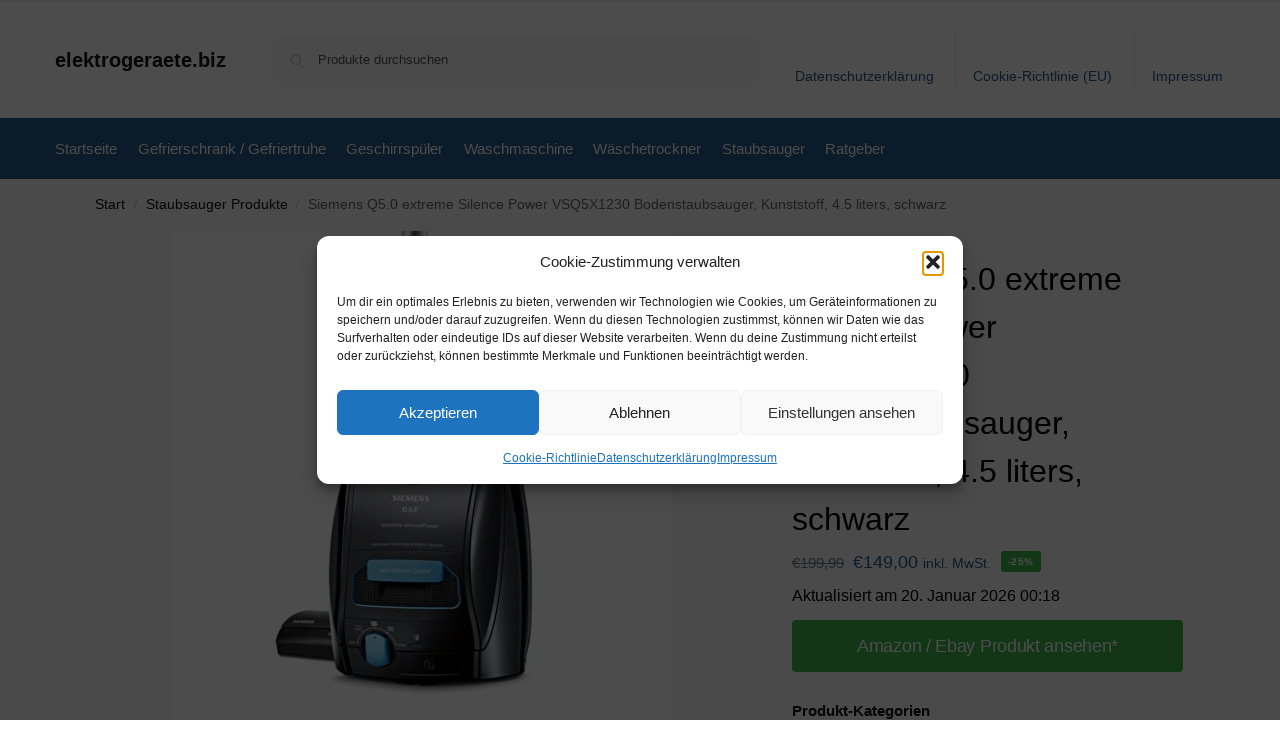

--- FILE ---
content_type: text/html; charset=UTF-8
request_url: https://www.elektrogeraete.biz/siemens-q5-0-extreme-silence-power-vsq5x1230-bodenstaubsauger-kunststoff-4-5-liters-schwarz/
body_size: 28988
content:
<!doctype html>
<html lang="de" prefix="og: https://ogp.me/ns#">
<head>
<meta charset="UTF-8">
<meta name="viewport" content="height=device-height, width=device-width, initial-scale=1">
<link rel="profile" href="https://gmpg.org/xfn/11">
<link rel="pingback" href="https://www.elektrogeraete.biz/xmlrpc.php">


<!-- Suchmaschinen-Optimierung durch Rank Math PRO - https://rankmath.com/ -->
<title>Siemens Q5.0 extreme Silence Power VSQ5X1230 Bodenstaubsauger, Kunststoff, 4.5 liters, schwarz - elektrogeraete.biz</title>
<meta name="description" content="[content-egg module=Amazon template=grid]"/>
<meta name="robots" content="follow, index, max-snippet:-1, max-video-preview:-1, max-image-preview:large"/>
<link rel="canonical" href="https://www.elektrogeraete.biz/siemens-q5-0-extreme-silence-power-vsq5x1230-bodenstaubsauger-kunststoff-4-5-liters-schwarz/" />
<meta property="og:locale" content="de_DE" />
<meta property="og:type" content="product" />
<meta property="og:title" content="Siemens Q5.0 extreme Silence Power VSQ5X1230 Bodenstaubsauger, Kunststoff, 4.5 liters, schwarz - elektrogeraete.biz" />
<meta property="og:description" content="[content-egg module=Amazon template=grid]" />
<meta property="og:url" content="https://www.elektrogeraete.biz/siemens-q5-0-extreme-silence-power-vsq5x1230-bodenstaubsauger-kunststoff-4-5-liters-schwarz/" />
<meta property="og:site_name" content="elektrogeraete.biz" />
<meta property="og:updated_time" content="2026-01-20T00:18:19+01:00" />
<meta property="product:brand" content="external" />
<meta property="product:price:amount" content="149" />
<meta property="product:price:currency" content="EUR" />
<meta property="product:availability" content="instock" />
<meta name="twitter:card" content="summary_large_image" />
<meta name="twitter:title" content="Siemens Q5.0 extreme Silence Power VSQ5X1230 Bodenstaubsauger, Kunststoff, 4.5 liters, schwarz - elektrogeraete.biz" />
<meta name="twitter:description" content="[content-egg module=Amazon template=grid]" />
<meta name="twitter:label1" content="Preis" />
<meta name="twitter:data1" content="&euro;149,00" />
<meta name="twitter:label2" content="Verfügbarkeit" />
<meta name="twitter:data2" content="Vorrätig" />
<script type="application/ld+json" class="rank-math-schema">{"@context":"https://schema.org","@graph":[{"@type":"Organization","@id":"https://www.elektrogeraete.biz/#organization","name":"elektrogeraete.biz","url":"https://www.elektrogeraete.biz"},{"@type":"WebSite","@id":"https://www.elektrogeraete.biz/#website","url":"https://www.elektrogeraete.biz","name":"elektrogeraete.biz","publisher":{"@id":"https://www.elektrogeraete.biz/#organization"},"inLanguage":"de"},{"@type":"ImageObject","@id":"https://m.media-amazon.com/images/I/318fassz73L._SL500_.jpg","url":"https://m.media-amazon.com/images/I/318fassz73L._SL500_.jpg","width":"500","height":"500","inLanguage":"de"},{"@type":"ItemPage","@id":"https://www.elektrogeraete.biz/siemens-q5-0-extreme-silence-power-vsq5x1230-bodenstaubsauger-kunststoff-4-5-liters-schwarz/#webpage","url":"https://www.elektrogeraete.biz/siemens-q5-0-extreme-silence-power-vsq5x1230-bodenstaubsauger-kunststoff-4-5-liters-schwarz/","name":"Siemens Q5.0 extreme Silence Power VSQ5X1230 Bodenstaubsauger, Kunststoff, 4.5 liters, schwarz - elektrogeraete.biz","datePublished":"2020-09-10T20:04:43+02:00","dateModified":"2026-01-20T00:18:19+01:00","isPartOf":{"@id":"https://www.elektrogeraete.biz/#website"},"primaryImageOfPage":{"@id":"https://m.media-amazon.com/images/I/318fassz73L._SL500_.jpg"},"inLanguage":"de"},{"@type":"Product","brand":{"@type":"Brand","name":"external"},"name":"Siemens Q5.0 extreme Silence Power VSQ5X1230 Bodenstaubsauger, Kunststoff, 4.5 liters, schwarz - elektrogeraete.biz","category":"Staubsauger Produkte","mainEntityOfPage":{"@id":"https://www.elektrogeraete.biz/siemens-q5-0-extreme-silence-power-vsq5x1230-bodenstaubsauger-kunststoff-4-5-liters-schwarz/#webpage"},"image":[{"@type":"ImageObject","url":"https://m.media-amazon.com/images/I/318fassz73L._SL500_.jpg","height":"500","width":"500"}],"offers":{"@type":"Offer","price":"149.00","priceCurrency":"EUR","priceValidUntil":"2027-12-31","availability":"http://schema.org/InStock","itemCondition":"NewCondition","url":"https://www.elektrogeraete.biz/siemens-q5-0-extreme-silence-power-vsq5x1230-bodenstaubsauger-kunststoff-4-5-liters-schwarz/","seller":{"@type":"Organization","@id":"https://www.elektrogeraete.biz/","name":"elektrogeraete.biz","url":"https://www.elektrogeraete.biz","logo":""},"priceSpecification":{"price":"149","priceCurrency":"EUR","valueAddedTaxIncluded":"true"}},"color":"Schwarz","additionalProperty":[{"@type":"PropertyValue","name":"pa_part-number","value":"VSQ5X1230"},{"@type":"PropertyValue","name":"model","value":"VSQ5X1230"},{"@type":"PropertyValue","name":"warranty","value":"Gesetzlich."},{"@type":"PropertyValue","name":"pa_size","value":"Gro\u00df"}],"@id":"https://www.elektrogeraete.biz/siemens-q5-0-extreme-silence-power-vsq5x1230-bodenstaubsauger-kunststoff-4-5-liters-schwarz/#richSnippet"}]}</script>
<!-- /Rank Math WordPress SEO Plugin -->

<link rel="alternate" type="application/rss+xml" title="elektrogeraete.biz &raquo; Feed" href="https://www.elektrogeraete.biz/feed/" />
<link rel="alternate" type="application/rss+xml" title="elektrogeraete.biz &raquo; Kommentar-Feed" href="https://www.elektrogeraete.biz/comments/feed/" />
<link rel="alternate" title="oEmbed (JSON)" type="application/json+oembed" href="https://www.elektrogeraete.biz/wp-json/oembed/1.0/embed?url=https%3A%2F%2Fwww.elektrogeraete.biz%2Fsiemens-q5-0-extreme-silence-power-vsq5x1230-bodenstaubsauger-kunststoff-4-5-liters-schwarz%2F" />
<link rel="alternate" title="oEmbed (XML)" type="text/xml+oembed" href="https://www.elektrogeraete.biz/wp-json/oembed/1.0/embed?url=https%3A%2F%2Fwww.elektrogeraete.biz%2Fsiemens-q5-0-extreme-silence-power-vsq5x1230-bodenstaubsauger-kunststoff-4-5-liters-schwarz%2F&#038;format=xml" />
<!-- www.elektrogeraete.biz is managing ads with Advanced Ads 2.0.16 – https://wpadvancedads.com/ --><script id="elekt-ready">
			window.advanced_ads_ready=function(e,a){a=a||"complete";var d=function(e){return"interactive"===a?"loading"!==e:"complete"===e};d(document.readyState)?e():document.addEventListener("readystatechange",(function(a){d(a.target.readyState)&&e()}),{once:"interactive"===a})},window.advanced_ads_ready_queue=window.advanced_ads_ready_queue||[];		</script>
		<style id='wp-img-auto-sizes-contain-inline-css' type='text/css'>
img:is([sizes=auto i],[sizes^="auto," i]){contain-intrinsic-size:3000px 1500px}
/*# sourceURL=wp-img-auto-sizes-contain-inline-css */
</style>
<style id='wp-emoji-styles-inline-css' type='text/css'>

	img.wp-smiley, img.emoji {
		display: inline !important;
		border: none !important;
		box-shadow: none !important;
		height: 1em !important;
		width: 1em !important;
		margin: 0 0.07em !important;
		vertical-align: -0.1em !important;
		background: none !important;
		padding: 0 !important;
	}
/*# sourceURL=wp-emoji-styles-inline-css */
</style>
<style id='wp-block-library-inline-css' type='text/css'>
:root{--wp-block-synced-color:#7a00df;--wp-block-synced-color--rgb:122,0,223;--wp-bound-block-color:var(--wp-block-synced-color);--wp-editor-canvas-background:#ddd;--wp-admin-theme-color:#007cba;--wp-admin-theme-color--rgb:0,124,186;--wp-admin-theme-color-darker-10:#006ba1;--wp-admin-theme-color-darker-10--rgb:0,107,160.5;--wp-admin-theme-color-darker-20:#005a87;--wp-admin-theme-color-darker-20--rgb:0,90,135;--wp-admin-border-width-focus:2px}@media (min-resolution:192dpi){:root{--wp-admin-border-width-focus:1.5px}}.wp-element-button{cursor:pointer}:root .has-very-light-gray-background-color{background-color:#eee}:root .has-very-dark-gray-background-color{background-color:#313131}:root .has-very-light-gray-color{color:#eee}:root .has-very-dark-gray-color{color:#313131}:root .has-vivid-green-cyan-to-vivid-cyan-blue-gradient-background{background:linear-gradient(135deg,#00d084,#0693e3)}:root .has-purple-crush-gradient-background{background:linear-gradient(135deg,#34e2e4,#4721fb 50%,#ab1dfe)}:root .has-hazy-dawn-gradient-background{background:linear-gradient(135deg,#faaca8,#dad0ec)}:root .has-subdued-olive-gradient-background{background:linear-gradient(135deg,#fafae1,#67a671)}:root .has-atomic-cream-gradient-background{background:linear-gradient(135deg,#fdd79a,#004a59)}:root .has-nightshade-gradient-background{background:linear-gradient(135deg,#330968,#31cdcf)}:root .has-midnight-gradient-background{background:linear-gradient(135deg,#020381,#2874fc)}:root{--wp--preset--font-size--normal:16px;--wp--preset--font-size--huge:42px}.has-regular-font-size{font-size:1em}.has-larger-font-size{font-size:2.625em}.has-normal-font-size{font-size:var(--wp--preset--font-size--normal)}.has-huge-font-size{font-size:var(--wp--preset--font-size--huge)}.has-text-align-center{text-align:center}.has-text-align-left{text-align:left}.has-text-align-right{text-align:right}.has-fit-text{white-space:nowrap!important}#end-resizable-editor-section{display:none}.aligncenter{clear:both}.items-justified-left{justify-content:flex-start}.items-justified-center{justify-content:center}.items-justified-right{justify-content:flex-end}.items-justified-space-between{justify-content:space-between}.screen-reader-text{border:0;clip-path:inset(50%);height:1px;margin:-1px;overflow:hidden;padding:0;position:absolute;width:1px;word-wrap:normal!important}.screen-reader-text:focus{background-color:#ddd;clip-path:none;color:#444;display:block;font-size:1em;height:auto;left:5px;line-height:normal;padding:15px 23px 14px;text-decoration:none;top:5px;width:auto;z-index:100000}html :where(.has-border-color){border-style:solid}html :where([style*=border-top-color]){border-top-style:solid}html :where([style*=border-right-color]){border-right-style:solid}html :where([style*=border-bottom-color]){border-bottom-style:solid}html :where([style*=border-left-color]){border-left-style:solid}html :where([style*=border-width]){border-style:solid}html :where([style*=border-top-width]){border-top-style:solid}html :where([style*=border-right-width]){border-right-style:solid}html :where([style*=border-bottom-width]){border-bottom-style:solid}html :where([style*=border-left-width]){border-left-style:solid}html :where(img[class*=wp-image-]){height:auto;max-width:100%}:where(figure){margin:0 0 1em}html :where(.is-position-sticky){--wp-admin--admin-bar--position-offset:var(--wp-admin--admin-bar--height,0px)}@media screen and (max-width:600px){html :where(.is-position-sticky){--wp-admin--admin-bar--position-offset:0px}}

/*# sourceURL=wp-block-library-inline-css */
</style><style id='wp-block-paragraph-inline-css' type='text/css'>
.is-small-text{font-size:.875em}.is-regular-text{font-size:1em}.is-large-text{font-size:2.25em}.is-larger-text{font-size:3em}.has-drop-cap:not(:focus):first-letter{float:left;font-size:8.4em;font-style:normal;font-weight:100;line-height:.68;margin:.05em .1em 0 0;text-transform:uppercase}body.rtl .has-drop-cap:not(:focus):first-letter{float:none;margin-left:.1em}p.has-drop-cap.has-background{overflow:hidden}:root :where(p.has-background){padding:1.25em 2.375em}:where(p.has-text-color:not(.has-link-color)) a{color:inherit}p.has-text-align-left[style*="writing-mode:vertical-lr"],p.has-text-align-right[style*="writing-mode:vertical-rl"]{rotate:180deg}
/*# sourceURL=https://www.elektrogeraete.biz/wp-includes/blocks/paragraph/style.min.css */
</style>
<link rel='stylesheet' id='wc-blocks-style-css' href='https://www.elektrogeraete.biz/wp-content/plugins/woocommerce/assets/client/blocks/wc-blocks.css' type='text/css' media='all' />
<style id='global-styles-inline-css' type='text/css'>
:root{--wp--preset--aspect-ratio--square: 1;--wp--preset--aspect-ratio--4-3: 4/3;--wp--preset--aspect-ratio--3-4: 3/4;--wp--preset--aspect-ratio--3-2: 3/2;--wp--preset--aspect-ratio--2-3: 2/3;--wp--preset--aspect-ratio--16-9: 16/9;--wp--preset--aspect-ratio--9-16: 9/16;--wp--preset--color--black: #000000;--wp--preset--color--cyan-bluish-gray: #abb8c3;--wp--preset--color--white: #ffffff;--wp--preset--color--pale-pink: #f78da7;--wp--preset--color--vivid-red: #cf2e2e;--wp--preset--color--luminous-vivid-orange: #ff6900;--wp--preset--color--luminous-vivid-amber: #fcb900;--wp--preset--color--light-green-cyan: #7bdcb5;--wp--preset--color--vivid-green-cyan: #00d084;--wp--preset--color--pale-cyan-blue: #8ed1fc;--wp--preset--color--vivid-cyan-blue: #0693e3;--wp--preset--color--vivid-purple: #9b51e0;--wp--preset--gradient--vivid-cyan-blue-to-vivid-purple: linear-gradient(135deg,rgb(6,147,227) 0%,rgb(155,81,224) 100%);--wp--preset--gradient--light-green-cyan-to-vivid-green-cyan: linear-gradient(135deg,rgb(122,220,180) 0%,rgb(0,208,130) 100%);--wp--preset--gradient--luminous-vivid-amber-to-luminous-vivid-orange: linear-gradient(135deg,rgb(252,185,0) 0%,rgb(255,105,0) 100%);--wp--preset--gradient--luminous-vivid-orange-to-vivid-red: linear-gradient(135deg,rgb(255,105,0) 0%,rgb(207,46,46) 100%);--wp--preset--gradient--very-light-gray-to-cyan-bluish-gray: linear-gradient(135deg,rgb(238,238,238) 0%,rgb(169,184,195) 100%);--wp--preset--gradient--cool-to-warm-spectrum: linear-gradient(135deg,rgb(74,234,220) 0%,rgb(151,120,209) 20%,rgb(207,42,186) 40%,rgb(238,44,130) 60%,rgb(251,105,98) 80%,rgb(254,248,76) 100%);--wp--preset--gradient--blush-light-purple: linear-gradient(135deg,rgb(255,206,236) 0%,rgb(152,150,240) 100%);--wp--preset--gradient--blush-bordeaux: linear-gradient(135deg,rgb(254,205,165) 0%,rgb(254,45,45) 50%,rgb(107,0,62) 100%);--wp--preset--gradient--luminous-dusk: linear-gradient(135deg,rgb(255,203,112) 0%,rgb(199,81,192) 50%,rgb(65,88,208) 100%);--wp--preset--gradient--pale-ocean: linear-gradient(135deg,rgb(255,245,203) 0%,rgb(182,227,212) 50%,rgb(51,167,181) 100%);--wp--preset--gradient--electric-grass: linear-gradient(135deg,rgb(202,248,128) 0%,rgb(113,206,126) 100%);--wp--preset--gradient--midnight: linear-gradient(135deg,rgb(2,3,129) 0%,rgb(40,116,252) 100%);--wp--preset--font-size--small: clamp(1rem, 1rem + ((1vw - 0.2rem) * 0.368), 1.2rem);--wp--preset--font-size--medium: clamp(1rem, 1rem + ((1vw - 0.2rem) * 0.92), 1.5rem);--wp--preset--font-size--large: clamp(1.5rem, 1.5rem + ((1vw - 0.2rem) * 0.92), 2rem);--wp--preset--font-size--x-large: clamp(1.5rem, 1.5rem + ((1vw - 0.2rem) * 1.379), 2.25rem);--wp--preset--font-size--x-small: 0.85rem;--wp--preset--font-size--base: clamp(1rem, 1rem + ((1vw - 0.2rem) * 0.46), 1.25rem);--wp--preset--font-size--xx-large: clamp(2rem, 2rem + ((1vw - 0.2rem) * 1.839), 3rem);--wp--preset--font-size--xxx-large: clamp(2.25rem, 2.25rem + ((1vw - 0.2rem) * 3.218), 4rem);--wp--preset--spacing--20: 0.44rem;--wp--preset--spacing--30: 0.67rem;--wp--preset--spacing--40: 1rem;--wp--preset--spacing--50: 1.5rem;--wp--preset--spacing--60: 2.25rem;--wp--preset--spacing--70: 3.38rem;--wp--preset--spacing--80: 5.06rem;--wp--preset--spacing--small: clamp(.25rem, 2.5vw, 0.75rem);--wp--preset--spacing--medium: clamp(1rem, 4vw, 2rem);--wp--preset--spacing--large: clamp(1.25rem, 6vw, 3rem);--wp--preset--spacing--x-large: clamp(3rem, 7vw, 5rem);--wp--preset--spacing--xx-large: clamp(4rem, 9vw, 7rem);--wp--preset--spacing--xxx-large: clamp(5rem, 12vw, 9rem);--wp--preset--spacing--xxxx-large: clamp(6rem, 14vw, 13rem);--wp--preset--shadow--natural: 6px 6px 9px rgba(0, 0, 0, 0.2);--wp--preset--shadow--deep: 12px 12px 50px rgba(0, 0, 0, 0.4);--wp--preset--shadow--sharp: 6px 6px 0px rgba(0, 0, 0, 0.2);--wp--preset--shadow--outlined: 6px 6px 0px -3px rgb(255, 255, 255), 6px 6px rgb(0, 0, 0);--wp--preset--shadow--crisp: 6px 6px 0px rgb(0, 0, 0);--wp--custom--line-height--none: 1;--wp--custom--line-height--tight: 1.1;--wp--custom--line-height--snug: 1.2;--wp--custom--line-height--normal: 1.5;--wp--custom--line-height--relaxed: 1.625;--wp--custom--line-height--loose: 2;--wp--custom--line-height--body: 1.618;}:root { --wp--style--global--content-size: 900px;--wp--style--global--wide-size: 1190px; }:where(body) { margin: 0; }.wp-site-blocks { padding-top: var(--wp--style--root--padding-top); padding-bottom: var(--wp--style--root--padding-bottom); }.has-global-padding { padding-right: var(--wp--style--root--padding-right); padding-left: var(--wp--style--root--padding-left); }.has-global-padding > .alignfull { margin-right: calc(var(--wp--style--root--padding-right) * -1); margin-left: calc(var(--wp--style--root--padding-left) * -1); }.has-global-padding :where(:not(.alignfull.is-layout-flow) > .has-global-padding:not(.wp-block-block, .alignfull)) { padding-right: 0; padding-left: 0; }.has-global-padding :where(:not(.alignfull.is-layout-flow) > .has-global-padding:not(.wp-block-block, .alignfull)) > .alignfull { margin-left: 0; margin-right: 0; }.wp-site-blocks > .alignleft { float: left; margin-right: 2em; }.wp-site-blocks > .alignright { float: right; margin-left: 2em; }.wp-site-blocks > .aligncenter { justify-content: center; margin-left: auto; margin-right: auto; }:where(.wp-site-blocks) > * { margin-block-start: var(--wp--preset--spacing--medium); margin-block-end: 0; }:where(.wp-site-blocks) > :first-child { margin-block-start: 0; }:where(.wp-site-blocks) > :last-child { margin-block-end: 0; }:root { --wp--style--block-gap: var(--wp--preset--spacing--medium); }:root :where(.is-layout-flow) > :first-child{margin-block-start: 0;}:root :where(.is-layout-flow) > :last-child{margin-block-end: 0;}:root :where(.is-layout-flow) > *{margin-block-start: var(--wp--preset--spacing--medium);margin-block-end: 0;}:root :where(.is-layout-constrained) > :first-child{margin-block-start: 0;}:root :where(.is-layout-constrained) > :last-child{margin-block-end: 0;}:root :where(.is-layout-constrained) > *{margin-block-start: var(--wp--preset--spacing--medium);margin-block-end: 0;}:root :where(.is-layout-flex){gap: var(--wp--preset--spacing--medium);}:root :where(.is-layout-grid){gap: var(--wp--preset--spacing--medium);}.is-layout-flow > .alignleft{float: left;margin-inline-start: 0;margin-inline-end: 2em;}.is-layout-flow > .alignright{float: right;margin-inline-start: 2em;margin-inline-end: 0;}.is-layout-flow > .aligncenter{margin-left: auto !important;margin-right: auto !important;}.is-layout-constrained > .alignleft{float: left;margin-inline-start: 0;margin-inline-end: 2em;}.is-layout-constrained > .alignright{float: right;margin-inline-start: 2em;margin-inline-end: 0;}.is-layout-constrained > .aligncenter{margin-left: auto !important;margin-right: auto !important;}.is-layout-constrained > :where(:not(.alignleft):not(.alignright):not(.alignfull)){max-width: var(--wp--style--global--content-size);margin-left: auto !important;margin-right: auto !important;}.is-layout-constrained > .alignwide{max-width: var(--wp--style--global--wide-size);}body .is-layout-flex{display: flex;}.is-layout-flex{flex-wrap: wrap;align-items: center;}.is-layout-flex > :is(*, div){margin: 0;}body .is-layout-grid{display: grid;}.is-layout-grid > :is(*, div){margin: 0;}body{font-family: var(--wp--preset--font-family--primary);--wp--style--root--padding-top: 0;--wp--style--root--padding-right: var(--wp--preset--spacing--medium);--wp--style--root--padding-bottom: 0;--wp--style--root--padding-left: var(--wp--preset--spacing--medium);}a:where(:not(.wp-element-button)){text-decoration: false;}:root :where(.wp-element-button, .wp-block-button__link){background-color: #32373c;border-width: 0;color: #fff;font-family: inherit;font-size: inherit;font-style: inherit;font-weight: inherit;letter-spacing: inherit;line-height: inherit;padding-top: calc(0.667em + 2px);padding-right: calc(1.333em + 2px);padding-bottom: calc(0.667em + 2px);padding-left: calc(1.333em + 2px);text-decoration: none;text-transform: inherit;}.has-black-color{color: var(--wp--preset--color--black) !important;}.has-cyan-bluish-gray-color{color: var(--wp--preset--color--cyan-bluish-gray) !important;}.has-white-color{color: var(--wp--preset--color--white) !important;}.has-pale-pink-color{color: var(--wp--preset--color--pale-pink) !important;}.has-vivid-red-color{color: var(--wp--preset--color--vivid-red) !important;}.has-luminous-vivid-orange-color{color: var(--wp--preset--color--luminous-vivid-orange) !important;}.has-luminous-vivid-amber-color{color: var(--wp--preset--color--luminous-vivid-amber) !important;}.has-light-green-cyan-color{color: var(--wp--preset--color--light-green-cyan) !important;}.has-vivid-green-cyan-color{color: var(--wp--preset--color--vivid-green-cyan) !important;}.has-pale-cyan-blue-color{color: var(--wp--preset--color--pale-cyan-blue) !important;}.has-vivid-cyan-blue-color{color: var(--wp--preset--color--vivid-cyan-blue) !important;}.has-vivid-purple-color{color: var(--wp--preset--color--vivid-purple) !important;}.has-black-background-color{background-color: var(--wp--preset--color--black) !important;}.has-cyan-bluish-gray-background-color{background-color: var(--wp--preset--color--cyan-bluish-gray) !important;}.has-white-background-color{background-color: var(--wp--preset--color--white) !important;}.has-pale-pink-background-color{background-color: var(--wp--preset--color--pale-pink) !important;}.has-vivid-red-background-color{background-color: var(--wp--preset--color--vivid-red) !important;}.has-luminous-vivid-orange-background-color{background-color: var(--wp--preset--color--luminous-vivid-orange) !important;}.has-luminous-vivid-amber-background-color{background-color: var(--wp--preset--color--luminous-vivid-amber) !important;}.has-light-green-cyan-background-color{background-color: var(--wp--preset--color--light-green-cyan) !important;}.has-vivid-green-cyan-background-color{background-color: var(--wp--preset--color--vivid-green-cyan) !important;}.has-pale-cyan-blue-background-color{background-color: var(--wp--preset--color--pale-cyan-blue) !important;}.has-vivid-cyan-blue-background-color{background-color: var(--wp--preset--color--vivid-cyan-blue) !important;}.has-vivid-purple-background-color{background-color: var(--wp--preset--color--vivid-purple) !important;}.has-black-border-color{border-color: var(--wp--preset--color--black) !important;}.has-cyan-bluish-gray-border-color{border-color: var(--wp--preset--color--cyan-bluish-gray) !important;}.has-white-border-color{border-color: var(--wp--preset--color--white) !important;}.has-pale-pink-border-color{border-color: var(--wp--preset--color--pale-pink) !important;}.has-vivid-red-border-color{border-color: var(--wp--preset--color--vivid-red) !important;}.has-luminous-vivid-orange-border-color{border-color: var(--wp--preset--color--luminous-vivid-orange) !important;}.has-luminous-vivid-amber-border-color{border-color: var(--wp--preset--color--luminous-vivid-amber) !important;}.has-light-green-cyan-border-color{border-color: var(--wp--preset--color--light-green-cyan) !important;}.has-vivid-green-cyan-border-color{border-color: var(--wp--preset--color--vivid-green-cyan) !important;}.has-pale-cyan-blue-border-color{border-color: var(--wp--preset--color--pale-cyan-blue) !important;}.has-vivid-cyan-blue-border-color{border-color: var(--wp--preset--color--vivid-cyan-blue) !important;}.has-vivid-purple-border-color{border-color: var(--wp--preset--color--vivid-purple) !important;}.has-vivid-cyan-blue-to-vivid-purple-gradient-background{background: var(--wp--preset--gradient--vivid-cyan-blue-to-vivid-purple) !important;}.has-light-green-cyan-to-vivid-green-cyan-gradient-background{background: var(--wp--preset--gradient--light-green-cyan-to-vivid-green-cyan) !important;}.has-luminous-vivid-amber-to-luminous-vivid-orange-gradient-background{background: var(--wp--preset--gradient--luminous-vivid-amber-to-luminous-vivid-orange) !important;}.has-luminous-vivid-orange-to-vivid-red-gradient-background{background: var(--wp--preset--gradient--luminous-vivid-orange-to-vivid-red) !important;}.has-very-light-gray-to-cyan-bluish-gray-gradient-background{background: var(--wp--preset--gradient--very-light-gray-to-cyan-bluish-gray) !important;}.has-cool-to-warm-spectrum-gradient-background{background: var(--wp--preset--gradient--cool-to-warm-spectrum) !important;}.has-blush-light-purple-gradient-background{background: var(--wp--preset--gradient--blush-light-purple) !important;}.has-blush-bordeaux-gradient-background{background: var(--wp--preset--gradient--blush-bordeaux) !important;}.has-luminous-dusk-gradient-background{background: var(--wp--preset--gradient--luminous-dusk) !important;}.has-pale-ocean-gradient-background{background: var(--wp--preset--gradient--pale-ocean) !important;}.has-electric-grass-gradient-background{background: var(--wp--preset--gradient--electric-grass) !important;}.has-midnight-gradient-background{background: var(--wp--preset--gradient--midnight) !important;}.has-small-font-size{font-size: var(--wp--preset--font-size--small) !important;}.has-medium-font-size{font-size: var(--wp--preset--font-size--medium) !important;}.has-large-font-size{font-size: var(--wp--preset--font-size--large) !important;}.has-x-large-font-size{font-size: var(--wp--preset--font-size--x-large) !important;}.has-x-small-font-size{font-size: var(--wp--preset--font-size--x-small) !important;}.has-base-font-size{font-size: var(--wp--preset--font-size--base) !important;}.has-xx-large-font-size{font-size: var(--wp--preset--font-size--xx-large) !important;}.has-xxx-large-font-size{font-size: var(--wp--preset--font-size--xxx-large) !important;}
/*# sourceURL=global-styles-inline-css */
</style>

<link rel='stylesheet' id='commercekit-ajax-search-css-css' href='https://www.elektrogeraete.biz/wp-content/plugins/commercegurus-commercekit/assets/css/ajax-search.css' type='text/css' media='all' />
<link rel='stylesheet' id='wcpbc_widget_css-css' href='https://www.elektrogeraete.biz/wp-content/plugins/woo-products-by-category/public/wcpbc-styles.css' type='text/css' media='all' />
<link rel='stylesheet' id='wooshopads-css' href='https://www.elektrogeraete.biz/wp-content/plugins/woocommerce-shop-ads/assets/css/wooshopads.css' type='text/css' media='all' />
<link rel='stylesheet' id='photoswipe-css' href='https://www.elektrogeraete.biz/wp-content/plugins/woocommerce/assets/css/photoswipe/photoswipe.min.css' type='text/css' media='all' />
<link rel='stylesheet' id='photoswipe-default-skin-css' href='https://www.elektrogeraete.biz/wp-content/plugins/woocommerce/assets/css/photoswipe/default-skin/default-skin.min.css' type='text/css' media='all' />
<style id='woocommerce-inline-inline-css' type='text/css'>
.woocommerce form .form-row .required { visibility: visible; }
/*# sourceURL=woocommerce-inline-inline-css */
</style>
<link rel='stylesheet' id='wpos-slick-style-css' href='https://www.elektrogeraete.biz/wp-content/plugins/woo-product-slider-and-carousel-with-category/assets/css/slick.css' type='text/css' media='all' />
<link rel='stylesheet' id='wcpscwc-public-style-css' href='https://www.elektrogeraete.biz/wp-content/plugins/woo-product-slider-and-carousel-with-category/assets/css/wcpscwc-public.css' type='text/css' media='all' />
<link rel='stylesheet' id='cmplz-general-css' href='https://www.elektrogeraete.biz/wp-content/plugins/complianz-gdpr/assets/css/cookieblocker.min.css' type='text/css' media='all' />
<link rel='stylesheet' id='shoptimizer-main-min-css' href='https://www.elektrogeraete.biz/wp-content/themes/shoptimizer/assets/css/main/main.min.css' type='text/css' media='all' />
<link rel='stylesheet' id='shoptimizer-product-min-css' href='https://www.elektrogeraete.biz/wp-content/themes/shoptimizer/assets/css/main/product.min.css' type='text/css' media='all' />
<link rel='stylesheet' id='shoptimizer-blocks-min-css' href='https://www.elektrogeraete.biz/wp-content/themes/shoptimizer/assets/css/main/blocks.min.css' type='text/css' media='all' />
<link rel='stylesheet' id='shoptimizer-reduced-motion-css' href='https://www.elektrogeraete.biz/wp-content/themes/shoptimizer/assets/css/components/accessibility/reduced-motion.css' type='text/css' media='all' />
<script type="text/javascript" src="https://www.elektrogeraete.biz/wp-includes/js/jquery/jquery.min.js" id="jquery-core-js"></script>
<script type="text/javascript" src="https://www.elektrogeraete.biz/wp-includes/js/jquery/jquery-migrate.min.js" id="jquery-migrate-js"></script>
<script type="text/javascript" src="https://www.elektrogeraete.biz/wp-content/plugins/woocommerce/assets/js/jquery-blockui/jquery.blockUI.min.js" id="wc-jquery-blockui-js" defer="defer" data-wp-strategy="defer"></script>
<script type="text/javascript" id="wc-add-to-cart-js-extra">
/* <![CDATA[ */
var wc_add_to_cart_params = {"ajax_url":"/wp-admin/admin-ajax.php","wc_ajax_url":"/?wc-ajax=%%endpoint%%","i18n_view_cart":"Warenkorb anzeigen","cart_url":"https://www.elektrogeraete.biz","is_cart":"","cart_redirect_after_add":"no"};
//# sourceURL=wc-add-to-cart-js-extra
/* ]]> */
</script>
<script type="text/javascript" src="https://www.elektrogeraete.biz/wp-content/plugins/woocommerce/assets/js/frontend/add-to-cart.min.js" id="wc-add-to-cart-js" defer="defer" data-wp-strategy="defer"></script>
<script type="text/javascript" src="https://www.elektrogeraete.biz/wp-content/plugins/woocommerce/assets/js/zoom/jquery.zoom.min.js" id="wc-zoom-js" defer="defer" data-wp-strategy="defer"></script>
<script type="text/javascript" src="https://www.elektrogeraete.biz/wp-content/plugins/woocommerce/assets/js/flexslider/jquery.flexslider.min.js" id="wc-flexslider-js" defer="defer" data-wp-strategy="defer"></script>
<script type="text/javascript" src="https://www.elektrogeraete.biz/wp-content/plugins/woocommerce/assets/js/photoswipe/photoswipe.min.js" id="wc-photoswipe-js" defer="defer" data-wp-strategy="defer"></script>
<script type="text/javascript" src="https://www.elektrogeraete.biz/wp-content/plugins/woocommerce/assets/js/photoswipe/photoswipe-ui-default.min.js" id="wc-photoswipe-ui-default-js" defer="defer" data-wp-strategy="defer"></script>
<script type="text/javascript" id="wc-single-product-js-extra">
/* <![CDATA[ */
var wc_single_product_params = {"i18n_required_rating_text":"Bitte w\u00e4hle eine Bewertung","i18n_rating_options":["1 von 5\u00a0Sternen","2 von 5\u00a0Sternen","3 von 5\u00a0Sternen","4 von 5\u00a0Sternen","5 von 5\u00a0Sternen"],"i18n_product_gallery_trigger_text":"Bildergalerie im Vollbildmodus anzeigen","review_rating_required":"yes","flexslider":{"rtl":false,"animation":"slide","smoothHeight":true,"directionNav":true,"controlNav":"thumbnails","slideshow":false,"animationSpeed":500,"animationLoop":false,"allowOneSlide":false},"zoom_enabled":"1","zoom_options":[],"photoswipe_enabled":"1","photoswipe_options":{"shareEl":false,"closeOnScroll":false,"history":false,"hideAnimationDuration":0,"showAnimationDuration":0},"flexslider_enabled":"1"};
//# sourceURL=wc-single-product-js-extra
/* ]]> */
</script>
<script type="text/javascript" src="https://www.elektrogeraete.biz/wp-content/plugins/woocommerce/assets/js/frontend/single-product.min.js" id="wc-single-product-js" defer="defer" data-wp-strategy="defer"></script>
<script type="text/javascript" src="https://www.elektrogeraete.biz/wp-content/plugins/woocommerce/assets/js/js-cookie/js.cookie.min.js" id="wc-js-cookie-js" defer="defer" data-wp-strategy="defer"></script>
<script type="text/javascript" id="woocommerce-js-extra">
/* <![CDATA[ */
var woocommerce_params = {"ajax_url":"/wp-admin/admin-ajax.php","wc_ajax_url":"/?wc-ajax=%%endpoint%%","i18n_password_show":"Passwort anzeigen","i18n_password_hide":"Passwort ausblenden"};
//# sourceURL=woocommerce-js-extra
/* ]]> */
</script>
<script type="text/javascript" src="https://www.elektrogeraete.biz/wp-content/plugins/woocommerce/assets/js/frontend/woocommerce.min.js" id="woocommerce-js" defer="defer" data-wp-strategy="defer"></script>
<link rel="https://api.w.org/" href="https://www.elektrogeraete.biz/wp-json/" /><link rel="alternate" title="JSON" type="application/json" href="https://www.elektrogeraete.biz/wp-json/wp/v2/product/148242" /><link rel="EditURI" type="application/rsd+xml" title="RSD" href="https://www.elektrogeraete.biz/xmlrpc.php?rsd" />
<meta name="generator" content="WordPress 6.9" />
<link rel='shortlink' href='https://www.elektrogeraete.biz/?p=148242' />
<script type="text/javascript">
/* <![CDATA[ */
var commercekit_ajs = {"ajax_url":"\/?commercekit-ajax","ajax_search":1,"char_count":3,"action":"commercekit_ajax_search","loader_icon":"https:\/\/www.elektrogeraete.biz\/wp-content\/plugins\/commercegurus-commercekit\/assets\/images\/loader2.gif","no_results_text":"keine Ergebnisse","placeholder_text":"Produkte durchsuchen","other_result_text":"andere Ergebnisse","view_all_text":"alle Ergebnisse","no_other_text":"No other results","other_all_text":"View all other results","ajax_url_product":"https:\/\/www.elektrogeraete.biz\/?cgkit_ajax_search_product=1","ajax_url_post":"https:\/\/www.elektrogeraete.biz\/?cgkit_ajax_search_post=1","fast_ajax_search":0,"ajs_other_results":1,"layout":"product","ajax_nonce":0};
var commercekit_pdp = [];
var commercekit_as = [];
/* ]]> */
</script>
				<style>.cmplz-hidden {
					display: none !important;
				}</style>
	<noscript><style>.woocommerce-product-gallery{ opacity: 1 !important; }</style></noscript>
			<style type="text/css" id="wp-custom-css">
			body .products li.product img{
    width: 100% !important;
    height: 250px !important;
    object-fit: contain;
}
.single-product div.product .woocommerce-product-gallery img{
    width: 100% !important;
    height: 500px !important;
    object-fit: contain;
}
@media screen and (max-width:767px){
    .single-product div.product .woocommerce-product-gallery img{
    height: 300px !important;
}
}		</style>
		<style id="kirki-inline-styles">.site-header .custom-logo-link img{height:38px;}.is_stuck .logo-mark{width:60px;}.price ins, .summary .yith-wcwl-add-to-wishlist a:before, .site .commercekit-wishlist a i:before, .commercekit-wishlist-table .price, .commercekit-wishlist-table .price ins, .commercekit-ajs-product-price, .commercekit-ajs-product-price ins, .widget-area .widget.widget_categories a:hover, #secondary .widget ul li a:hover, #secondary.widget-area .widget li.chosen a, .widget-area .widget a:hover, #secondary .widget_recent_comments ul li a:hover, .woocommerce-pagination .page-numbers li .page-numbers.current, div.product p.price, body:not(.mobile-toggled) .main-navigation ul.menu li.full-width.menu-item-has-children ul li.highlight > a, body:not(.mobile-toggled) .main-navigation ul.menu li.full-width.menu-item-has-children ul li.highlight > a:hover, #secondary .widget ins span.amount, #secondary .widget ins span.amount span, .search-results article h2 a:hover{color:#275a8b;}.spinner > div, .widget_price_filter .ui-slider .ui-slider-range, .widget_price_filter .ui-slider .ui-slider-handle, #page .woocommerce-tabs ul.tabs li span, #secondary.widget-area .widget .tagcloud a:hover, .widget-area .widget.widget_product_tag_cloud a:hover, footer .mc4wp-form input[type="submit"], #payment .payment_methods li.woocommerce-PaymentMethod > input[type=radio]:first-child:checked + label:before, #payment .payment_methods li.wc_payment_method > input[type=radio]:first-child:checked + label:before, #shipping_method > li > input[type=radio]:first-child:checked + label:before, ul#shipping_method li:only-child label:before, .image-border .elementor-image:after, ul.products li.product .yith-wcwl-wishlistexistsbrowse a:before, ul.products li.product .yith-wcwl-wishlistaddedbrowse a:before, ul.products li.product .yith-wcwl-add-button a:before, .summary .yith-wcwl-add-to-wishlist a:before, li.product .commercekit-wishlist a em.cg-wishlist-t:before, li.product .commercekit-wishlist a em.cg-wishlist:before, .site .commercekit-wishlist a i:before, .summary .commercekit-wishlist a i.cg-wishlist-t:before, .woocommerce-tabs ul.tabs li a span, .commercekit-atc-tab-links li a span, .main-navigation ul li a span strong, .widget_layered_nav ul.woocommerce-widget-layered-nav-list li.chosen:before{background-color:#275a8b;}.woocommerce-tabs .tabs li a::after, .commercekit-atc-tab-links li a:after{border-color:#275a8b;}a{color:#1e68c4;}a:hover{color:#111;}body{background-color:#fff;}.col-full.topbar-wrapper{background-color:#fff;border-bottom-color:#eee;}.top-bar, .top-bar a{color:#323232;}body:not(.header-4) .site-header, .header-4-container{background-color:#fff;}.header-widget-region{background-color:#dc9814;font-size:14px;}.header-widget-region, .header-widget-region a{color:#fff;}.button, .button:hover, .message-inner a.button, .wc-proceed-to-checkout a.button, .wc-proceed-to-checkout .checkout-button.button:hover, .commercekit-wishlist-table button, input[type=submit], ul.products li.product .button, ul.products li.product .added_to_cart, ul.wc-block-grid__products .wp-block-button__link, ul.wc-block-grid__products .wp-block-button__link:hover, .site .widget_shopping_cart a.button.checkout, .woocommerce #respond input#submit.alt, .main-navigation ul.menu ul li a.button, .main-navigation ul.menu ul li a.button:hover, body .main-navigation ul.menu li.menu-item-has-children.full-width > .sub-menu-wrapper li a.button:hover, .main-navigation ul.menu li.menu-item-has-children.full-width > .sub-menu-wrapper li:hover a.added_to_cart, .site div.wpforms-container-full .wpforms-form button[type=submit], .product .cart .single_add_to_cart_button, .woocommerce-cart p.return-to-shop a, .elementor-row .feature p a, .image-feature figcaption span, .wp-element-button.wc-block-cart__submit-button, .wp-element-button.wc-block-components-button.wc-block-components-checkout-place-order-button{color:#fff;}.single-product div.product form.cart .button.added::before, #payment .place-order .button:before, .cart-collaterals .checkout-button:before, .widget_shopping_cart .buttons .checkout:before{background-color:#fff;}.button, input[type=submit], ul.products li.product .button, .commercekit-wishlist-table button, .woocommerce #respond input#submit.alt, .product .cart .single_add_to_cart_button, .widget_shopping_cart a.button.checkout, .main-navigation ul.menu li.menu-item-has-children.full-width > .sub-menu-wrapper li a.added_to_cart, .site div.wpforms-container-full .wpforms-form button[type=submit], ul.products li.product .added_to_cart, ul.wc-block-grid__products .wp-block-button__link, .woocommerce-cart p.return-to-shop a, .elementor-row .feature a, .image-feature figcaption span, .wp-element-button.wc-block-cart__submit-button, .wp-element-button.wc-block-components-button.wc-block-components-checkout-place-order-button{background-color:#3bb54a;}.widget_shopping_cart a.button.checkout{border-color:#3bb54a;}.button:hover, [type="submit"]:hover, .commercekit-wishlist-table button:hover, ul.products li.product .button:hover, #place_order[type="submit"]:hover, body .woocommerce #respond input#submit.alt:hover, .product .cart .single_add_to_cart_button:hover, .main-navigation ul.menu li.menu-item-has-children.full-width > .sub-menu-wrapper li a.added_to_cart:hover, .site div.wpforms-container-full .wpforms-form button[type=submit]:hover, .site div.wpforms-container-full .wpforms-form button[type=submit]:focus, ul.products li.product .added_to_cart:hover, ul.wc-block-grid__products .wp-block-button__link:hover, .widget_shopping_cart a.button.checkout:hover, .woocommerce-cart p.return-to-shop a:hover, .wp-element-button.wc-block-cart__submit-button:hover, .wp-element-button.wc-block-components-button.wc-block-components-checkout-place-order-button:hover{background-color:#009245;}.widget_shopping_cart a.button.checkout:hover{border-color:#009245;}.onsale, .product-label, .wc-block-grid__product-onsale{background-color:#3bb54a;color:#fff;}.content-area .summary .onsale{color:#3bb54a;}.summary .product-label:before, .product-details-wrapper .product-label:before{border-right-color:#3bb54a;}.rtl .product-details-wrapper .product-label:before{border-left-color:#3bb54a;}.entry-content .testimonial-entry-title:after, .cart-summary .widget li strong::before, p.stars.selected a.active::before, p.stars:hover a::before, p.stars.selected a:not(.active)::before{color:#ee9e13;}.star-rating > span:before{background-color:#ee9e13;}header.woocommerce-products-header, .shoptimizer-category-banner{background-color:#efeee3;}.term-description p, .term-description a, .term-description a:hover, .shoptimizer-category-banner h1, .shoptimizer-category-banner .taxonomy-description p{color:#222;}.single-product .site-content .col-full{background-color:#f8f8f8;}.call-back-feature button{background-color:#dc9814;}.call-back-feature button, .site-content div.call-back-feature button:hover{color:#fff;}ul.checkout-bar:before, .woocommerce-checkout .checkout-bar li.active:after, ul.checkout-bar li.visited:after{background-color:#3bb54a;}.below-content .widget .ri{color:#999;}.below-content .widget svg{stroke:#999;}footer.site-footer, footer.copyright{background-color:#275a8b;color:#ffffff;}.site footer.site-footer .widget .widget-title, .site-footer .widget.widget_block h2{color:#fff;}footer.site-footer a:not(.button), footer.copyright a{color:#e2e2e2;}footer.site-footer a:not(.button):hover, footer.copyright a:hover{color:#fff;}footer.site-footer li a:after{border-color:#fff;}.top-bar{font-size:14px;}.menu-primary-menu-container > ul > li > a span:before, .menu-primary-menu-container > ul > li.nolink > span:before{border-color:#ffffff;}.secondary-navigation .menu a, .ri.menu-item:before, .fa.menu-item:before{color:#275a8b;}.secondary-navigation .icon-wrapper svg{stroke:#275a8b;}.shoptimizer-cart a.cart-contents .count, .shoptimizer-cart a.cart-contents .count:after{border-color:#c04343;}.shoptimizer-cart a.cart-contents .count, .shoptimizer-cart-icon i{color:#c04343;}.shoptimizer-cart a.cart-contents:hover .count, .shoptimizer-cart a.cart-contents:hover .count{background-color:#c04343;}.shoptimizer-cart .cart-contents{color:#fff;}.header-widget-region .widget{padding-top:12px;padding-bottom:12px;}.col-full, .single-product .site-content .shoptimizer-sticky-add-to-cart .col-full, body .woocommerce-message, .single-product .site-content .commercekit-sticky-add-to-cart .col-full, .wc-block-components-notice-banner{max-width:1170px;}.product-details-wrapper, .single-product .woocommerce:has(.woocommerce-message), .single-product .woocommerce-Tabs-panel, .single-product .archive-header .woocommerce-breadcrumb, .plp-below.archive.woocommerce .archive-header .woocommerce-breadcrumb, .related.products, .site-content #sspotReviews:not([data-shortcode="1"]), .upsells.products, .composite_summary, .composite_wrap, .wc-prl-recommendations, .yith-wfbt-section.woocommerce{max-width:calc(1170px + 5.2325em);}.main-navigation ul li.menu-item-has-children.full-width .container, .single-product .woocommerce-error{max-width:1170px;}.below-content .col-full, footer .col-full{max-width:calc(1170px + 40px);}body, button, input, select, option, textarea, :root :where(body){font-family:sans-serif;font-weight:400;}:root{font-family:sans-serif;font-weight:400;}.menu-primary-menu-container > ul > li > a, .shoptimizer-cart .cart-contents, .menu-primary-menu-container > ul > li.nolink > span{font-family:sans-serif;font-size:15px;font-weight:400;letter-spacing:0px;}.main-navigation ul.menu ul li > a, .main-navigation ul.nav-menu ul li > a, .main-navigation ul.menu ul li.nolink{font-family:sans-serif;font-weight:400;}.main-navigation ul.menu li.menu-item-has-children.full-width > .sub-menu-wrapper li.menu-item-has-children > a, .main-navigation ul.menu li.menu-item-has-children.full-width > .sub-menu-wrapper li.heading > a, .main-navigation ul.menu li.menu-item-has-children.full-width > .sub-menu-wrapper li.nolink > span{font-family:sans-serif;font-size:15px;font-weight:400;letter-spacing:0px;color:#111;}.entry-content{font-family:sans-serif;}h1{font-family:sans-serif;}h2{font-family:sans-serif;}h3{font-family:sans-serif;}h4{font-family:sans-serif;}h5{font-family:sans-serif;}blockquote p{font-family:sans-serif;}.widget .widget-title, .widget .widgettitle, .widget.widget_block h2{font-family:sans-serif;font-size:15px;font-weight:600;}.single-post h1{font-family:sans-serif;font-weight:400;}.term-description, .shoptimizer-category-banner .taxonomy-description{font-family:sans-serif;font-weight:400;}ul.products li.product .woocommerce-loop-product__title, ul.products li.product:not(.product-category) h2, ul.products li.product .woocommerce-loop-product__title, ul.products li.product .woocommerce-loop-product__title, .main-navigation ul.menu ul li.product .woocommerce-loop-product__title a, .wc-block-grid__product .wc-block-grid__product-title{font-family:sans-serif;font-size:15px;font-weight:400;}.summary h1{font-family:sans-serif;font-weight:400;}body .woocommerce #respond input#submit.alt, body .woocommerce a.button.alt, body .woocommerce button.button.alt, body .woocommerce input.button.alt, .product .cart .single_add_to_cart_button, .shoptimizer-sticky-add-to-cart__content-button a.button, #cgkit-tab-commercekit-sticky-atc-title button, #cgkit-mobile-commercekit-sticky-atc button, .widget_shopping_cart a.button.checkout{font-family:sans-serif;font-weight:400;letter-spacing:-0.3px;text-transform:none;}@media (min-width: 993px){.is_stuck .primary-navigation.with-logo .menu-primary-menu-container{margin-left:60px;}.header-4 .header-4-container{border-bottom-color:#eee;}.col-full-nav{background-color:#275a8b;}.col-full.main-header{padding-top:30px;padding-bottom:30px;}.menu-primary-menu-container > ul > li > a, .menu-primary-menu-container > ul > li.nolink > span, .site-header-cart, .logo-mark{line-height:60px;}.site-header-cart, .menu-primary-menu-container > ul > li.menu-button{height:60px;}.menu-primary-menu-container > ul > li > a, .menu-primary-menu-container > ul > li.nolink > span{color:#fff;}.main-navigation ul.menu > li.menu-item-has-children > a::after{background-color:#fff;}.menu-primary-menu-container > ul.menu:hover > li > a{opacity:0.65;}.main-navigation ul.menu ul.sub-menu{background-color:#fff;}.main-navigation ul.menu ul li a, .main-navigation ul.nav-menu ul li a{color:#275a8b;}.main-navigation ul.menu ul li.menu-item:not(.menu-item-image):not(.heading) > a:hover{color:#c04343;}.shoptimizer-cart-icon svg{stroke:#c04343;}.shoptimizer-cart a.cart-contents:hover .count{color:#fff;}body.header-4:not(.full-width-header) .header-4-inner, .summary form.cart.commercekit_sticky-atc .commercekit-pdp-sticky-inner, .commercekit-atc-sticky-tabs ul.commercekit-atc-tab-links, .h-ckit-filters.no-woocommerce-sidebar .commercekit-product-filters{max-width:1170px;}#secondary{width:17%;}.content-area{width:76%;}}@media (max-width: 992px){.main-header, .site-branding{height:70px;}.main-header .site-header-cart{top:calc(-14px + 70px / 2);}.sticky-m .mobile-filter, .sticky-m #cgkitpf-horizontal{top:70px;}.sticky-m .commercekit-atc-sticky-tabs{top:calc(70px - 1px);}.m-search-bh.sticky-m .commercekit-atc-sticky-tabs, .m-search-toggled.sticky-m .commercekit-atc-sticky-tabs{top:calc(70px + 60px - 1px);}.m-search-bh.sticky-m .mobile-filter, .m-search-toggled.sticky-m .mobile-filter, .m-search-bh.sticky-m #cgkitpf-horizontal, .m-search-toggled.sticky-m #cgkitpf-horizontal{top:calc(70px + 60px);}.sticky-m .cg-layout-vertical-scroll .cg-thumb-swiper{top:calc(70px + 10px);}body.theme-shoptimizer .site-header .custom-logo-link img, body.wp-custom-logo .site-header .custom-logo-link img{height:22px;}.m-search-bh .site-search, .m-search-toggled .site-search, .site-branding button.menu-toggle, .site-branding button.menu-toggle:hover{background-color:#fff;}.menu-toggle .bar, .shoptimizer-cart a.cart-contents:hover .count{background-color:#111;}.menu-toggle .bar-text, .menu-toggle:hover .bar-text, .shoptimizer-cart a.cart-contents .count{color:#111;}.mobile-search-toggle svg, .shoptimizer-myaccount svg{stroke:#111;}.shoptimizer-cart a.cart-contents:hover .count{background-color:#dc9814;}.shoptimizer-cart a.cart-contents:not(:hover) .count{color:#dc9814;}.shoptimizer-cart-icon svg{stroke:#dc9814;}.shoptimizer-cart a.cart-contents .count, .shoptimizer-cart a.cart-contents .count:after{border-color:#dc9814;}.col-full-nav{background-color:#fff;}.main-navigation ul li a, .menu-primary-menu-container > ul > li.nolink > span, body .main-navigation ul.menu > li.menu-item-has-children > span.caret::after, .main-navigation .woocommerce-loop-product__title, .main-navigation ul.menu li.product, body .main-navigation ul.menu li.menu-item-has-children.full-width>.sub-menu-wrapper li h6 a, body .main-navigation ul.menu li.menu-item-has-children.full-width>.sub-menu-wrapper li h6 a:hover, .main-navigation ul.products li.product .price, body .main-navigation ul.menu li.menu-item-has-children li.menu-item-has-children span.caret, body.mobile-toggled .main-navigation ul.menu li.menu-item-has-children.full-width > .sub-menu-wrapper li p.product__categories a, body.mobile-toggled ul.products li.product p.product__categories a, body li.menu-item-product p.product__categories, main-navigation ul.menu li.menu-item-has-children.full-width > .sub-menu-wrapper li.menu-item-has-children > a, .main-navigation ul.menu li.menu-item-has-children.full-width > .sub-menu-wrapper li.heading > a, .mobile-extra, .mobile-extra h4, .mobile-extra a:not(.button){color:#222;}.main-navigation ul.menu li.menu-item-has-children span.caret::after{background-color:#222;}.main-navigation ul.menu > li.menu-item-has-children.dropdown-open > .sub-menu-wrapper{border-bottom-color:#eee;}}@media (min-width: 992px){.top-bar .textwidget{padding-top:8px;padding-bottom:8px;}}</style>
<link rel='stylesheet' id='select2-css' href='https://www.elektrogeraete.biz/wp-content/plugins/woocommerce/assets/css/select2.css' type='text/css' media='all' />
<link rel='stylesheet' id='cegg-bootstrap5-css' href='https://www.elektrogeraete.biz/wp-content/plugins/content-egg/res/site/bootstrap/css/cegg-bootstrap.min.css' type='text/css' media='all' />
<link rel='stylesheet' id='cegg-products-css' href='https://www.elektrogeraete.biz/wp-content/plugins/content-egg/res/site/css/cegg-products.min.css' type='text/css' media='all' />
</head>

<body data-cmplz=1 class="wp-singular product-template-default single single-product postid-148242 wp-theme-shoptimizer theme-shoptimizer woocommerce woocommerce-page woocommerce-no-js sticky-m sticky-d m-search-bh m-grid-2 wc-active pdp-full product-align-left aa-prefix-elekt-">


<button class="mobile-menu close-drawer" aria-label="Close menu">
				<span aria-hidden="true">
					<svg xmlns="http://www.w3.org/2000/svg" fill="none" viewBox="0 0 24 24" stroke="currentColor" stroke-width="1.5"><path stroke-linecap="round" stroke-linejoin="round" d="M6 18L18 6M6 6l12 12"></path></svg>
				</span>
		</button>
<div id="page" class="hfeed site">

			<a class="skip-link screen-reader-text" href="#site-navigation">Skip to navigation</a>
		<a class="skip-link screen-reader-text" href="#content">Skip to content</a>
				<div tabindex="-1" id="shoptimizerCartDrawer" class="shoptimizer-mini-cart-wrap" role="dialog" aria-label="Cart drawer">
			<div id="ajax-loading">
				<div class="shoptimizer-loader">
					<div class="spinner">
					<div class="bounce1"></div>
					<div class="bounce2"></div>
					<div class="bounce3"></div>
					</div>
				</div>
			</div>
			<div class="cart-drawer-heading">Your Cart</div>
			<button type="button" aria-label="Close drawer" class="close-drawer">
				<span aria-hidden="true">
					<svg xmlns="http://www.w3.org/2000/svg" fill="none" viewBox="0 0 24 24" stroke="currentColor" stroke-width="1"><path stroke-linecap="round" stroke-linejoin="round" d="M6 18L18 6M6 6l12 12"></path></svg>
				</span>
			</button>

				<div class="widget woocommerce widget_shopping_cart"><div class="widget_shopping_cart_content"></div></div>
			</div>

			
	
		
					<div class="col-full topbar-wrapper hide-on-mobile">
				
			<div class="top-bar">
				<div class="col-full">
																			</div>
			</div>
		</div>
			
		
	<header id="masthead" class="site-header">

		<div class="menu-overlay"></div>

		<div class="main-header col-full">

					<div class="site-branding">
			<button class="menu-toggle" aria-label="Menu" aria-controls="site-navigation" aria-expanded="false">
				<span class="bar"></span><span class="bar"></span><span class="bar"></span>
								<span class="bar-text">MENU</span>
					
			</button>
			<div class="site-title"><a href="https://www.elektrogeraete.biz/" class="custom-logo-link">elektrogeraete.biz</a></div>		</div>
					
									
												<div class="site-search">
						
							<div class="widget woocommerce widget_product_search"><form role="search" method="get" class="woocommerce-product-search" action="https://www.elektrogeraete.biz/">
	<label class="screen-reader-text" for="woocommerce-product-search-field-0">Suche nach:</label>
	<input type="search" id="woocommerce-product-search-field-0" class="search-field" placeholder="Produkte durchsuchen" value="" name="s" />
	<button type="submit" value="Suchen" class="">Suchen</button>
	<input type="hidden" name="post_type" value="product" />
</form>
</div>						</div>
													<nav class="secondary-navigation" aria-label="Secondary Navigation">
					<div class="menu-top-container"><ul id="menu-top" class="menu"><li id="menu-item-1244" class="menu-item menu-item-type-post_type menu-item-object-page menu-item-privacy-policy menu-item-1244"><a rel="privacy-policy" href="https://www.elektrogeraete.biz/datenschutzerklaerung/">Datenschutzerklärung<div class="icon-wrapper"> </div></a></li>
<li id="menu-item-1245" class="menu-item menu-item-type-post_type menu-item-object-page menu-item-1245"><a href="https://www.elektrogeraete.biz/cookie-richtlinie-eu/">Cookie-Richtlinie (EU)<div class="icon-wrapper"> </div></a></li>
<li id="menu-item-1246" class="menu-item menu-item-type-post_type menu-item-object-page menu-item-1246"><a href="https://www.elektrogeraete.biz/impressum/">Impressum<div class="icon-wrapper"> </div></a></li>
</ul></div>				</nav><!-- #site-navigation -->
												<div class="s-observer"></div>
		
		</div>


	</header><!-- #masthead -->

	
	<div class="col-full-nav">

	<div class="shoptimizer-primary-navigation col-full">		
			
			<nav id="site-navigation" class="main-navigation" aria-label="Primary Navigation">

			
			
			<div class="primary-navigation">				
			
					
						<div class="menu-primary-menu-container">
				<ul id="menu-menu" class="menu"><li id="nav-menu-item-19" class="menu-item menu-item-type-custom menu-item-object-custom menu-item-home" ><a href="https://www.elektrogeraete.biz/" class="cg-menu-link main-menu-link"><span>Startseite</span></a></li>
<li id="nav-menu-item-19915" class="menu-item menu-item-type-post_type menu-item-object-page" ><a href="https://www.elektrogeraete.biz/gefrierschrank-gefriertruhe/" class="cg-menu-link main-menu-link"><span>Gefrierschrank / Gefriertruhe</span></a></li>
<li id="nav-menu-item-19916" class="menu-item menu-item-type-post_type menu-item-object-page" ><a href="https://www.elektrogeraete.biz/geschirrspueler-der-beste-freund-der-hausfrau/" class="cg-menu-link main-menu-link"><span>Geschirrspüler</span></a></li>
<li id="nav-menu-item-19917" class="menu-item menu-item-type-post_type menu-item-object-page" ><a href="https://www.elektrogeraete.biz/waschmaschine-sparsam-wie-nie/" class="cg-menu-link main-menu-link"><span>Waschmaschine</span></a></li>
<li id="nav-menu-item-19918" class="menu-item menu-item-type-post_type menu-item-object-page" ><a href="https://www.elektrogeraete.biz/1-waeschetrockner/" class="cg-menu-link main-menu-link"><span>Wäschetrockner</span></a></li>
<li id="nav-menu-item-19920" class="menu-item menu-item-type-post_type menu-item-object-page" ><a href="https://www.elektrogeraete.biz/1staubsauger/" class="cg-menu-link main-menu-link"><span>Staubsauger</span></a></li>
<li id="nav-menu-item-1243" class="menu-item menu-item-type-taxonomy menu-item-object-category" ><a href="https://www.elektrogeraete.biz/ratgeber/" class="cg-menu-link main-menu-link"><span>Ratgeber</span></a></li>
</ul>			</div>
				
				</div>
		</nav><!-- #site-navigation -->
								</div>
	</div>

			<div class="mobile-overlay"></div>
			
				
	<div id="content" class="site-content" tabindex="-1">

		<div class="shoptimizer-archive">

		<div class="archive-header">
			<div class="col-full">
				<nav class="woocommerce-breadcrumb" aria-label="Breadcrumb"><a href="https://www.elektrogeraete.biz">Start</a><span class="breadcrumb-separator"> / </span><a href="https://www.elektrogeraete.biz/staubsauger-produkte/">Staubsauger Produkte</a><span class="breadcrumb-separator"> / </span>Siemens Q5.0 extreme Silence Power VSQ5X1230 Bodenstaubsauger, Kunststoff, 4.5 liters, schwarz</nav><div class="woocommerce"></div>			</div>
		</div>

		<div class="col-full">

	<div id="shop-ads">
		</div>		<div id="primary" class="content-area">
			<main id="main" class="site-main" role="main">
		
					
			<div class="woocommerce-notices-wrapper"></div><div id="product-148242" class="product type-product post-148242 status-publish first instock product_cat-staubsauger-produkte product_tag-amazon product_tag-staubsauger has-post-thumbnail sale taxable shipping-taxable product-type-external">

	<div class="product-details-wrapper"><div class="woocommerce-product-gallery woocommerce-product-gallery--with-images woocommerce-product-gallery--columns-4 images" data-columns="4" style="opacity: 0; transition: opacity .25s ease-in-out;">
	<div class="woocommerce-product-gallery__wrapper">
		<div data-thumb="https://m.media-amazon.com/images/I/318fassz73L._SL500_.jpg" data-thumb-alt="Siemens Q5.0 extreme Silence Power VSQ5X1230 Bodenstaubsauger, Kunststoff, 4.5 liters, schwarz" data-thumb-srcset=""  data-thumb-sizes="(max-width: 150px) 100vw, 150px" class="woocommerce-product-gallery__image"><a href="https://m.media-amazon.com/images/I/318fassz73L._SL500_.jpg"><img width="600" src="https://m.media-amazon.com/images/I/318fassz73L._SL500_.jpg" class="wp-post-image" alt="Siemens Q5.0 extreme Silence Power VSQ5X1230 Bodenstaubsauger, Kunststoff, 4.5 liters, schwarz" data-caption="" data-src="https://m.media-amazon.com/images/I/318fassz73L._SL500_.jpg" data-large_image="https://m.media-amazon.com/images/I/318fassz73L._SL500_.jpg" data-large_image_width="500" data-large_image_height="500" decoding="async" sizes="(max-width: 360px) 330px, " data- title="Siemens Q5.0 extreme Silence Power VSQ5X1230 Bodenstaubsauger, Kunststoff, 4.5 liters, schwarz 1"></a></div>	</div>
</div>
			
					
	<div class="summary entry-summary">
		
	<span class="onsale">Angebot!</span>
	<h1 class="product_title entry-title">Siemens Q5.0 extreme Silence Power VSQ5X1230 Bodenstaubsauger, Kunststoff, 4.5 liters, schwarz</h1><p class="price"><del aria-hidden="true"><span class="woocommerce-Price-amount amount"><bdi><span class="woocommerce-Price-currencySymbol">&euro;</span>199,99</bdi></span></del> <span class="screen-reader-text">Ursprünglicher Preis war: &euro;199,99</span><ins aria-hidden="true"><span class="woocommerce-Price-amount amount"><bdi><span class="woocommerce-Price-currencySymbol">&euro;</span>149,00</bdi></span></ins><span class="screen-reader-text">Aktueller Preis ist: &euro;149,00.</span> <small class="woocommerce-price-suffix">inkl. MwSt.</small></p>
<span class="sale-item product-label type-bubble">-25%</span><div class="clear"></div><span class="price_updated">Aktualisiert am 20. Januar 2026 00:18</span><div id="shoptimizer-sticky-anchor"></div>
<form class="cart" action="https://www.amazon.de/dp/B007MP7OP0?tag=elektrogeraete-biz-21&#038;linkCode=ogi&#038;th=1&#038;psc=1" method="get">
	
	<button type="submit" class="single_add_to_cart_button button alt">Amazon / Ebay Produkt ansehen*</button>

	<input type="hidden" name="tag" value="elektrogeraete-biz-21" /><input type="hidden" name="linkCode" value="ogi" /><input type="hidden" name="th" value="1" /><input type="hidden" name="psc" value="1" />
	</form>

<div id="shoptimizer-modals-wrapper"></div><div class="product-widget"><div id="woocommerce_product_categories-6" class="widget woocommerce widget_product_categories"><span class="gamma widget-title">Produkt-Kategorien</span><select  name='product_cat' id='product_cat' class='dropdown_product_cat'>
	<option value=''>Wähle eine Kategorie</option>
	<option class="level-0" value="backofen-produkte">Backofen Produkte&nbsp;&nbsp;(310)</option>
	<option class="level-0" value="bearbeiten">Bearbeiten&nbsp;&nbsp;(1)</option>
	<option class="level-0" value="bundles">Bundles&nbsp;&nbsp;(5)</option>
	<option class="level-0" value="dosen-tassen-glser-co">Dosen, Tassen, Gl?ser + Co.&nbsp;&nbsp;(15)</option>
	<option class="level-1" value="glser-dosen-tassen-glser-co">&nbsp;&nbsp;&nbsp;Gl?ser&nbsp;&nbsp;(4)</option>
	<option class="level-1" value="kaffeedosen">&nbsp;&nbsp;&nbsp;Kaffeedosen&nbsp;&nbsp;(7)</option>
	<option class="level-1" value="tassen">&nbsp;&nbsp;&nbsp;Tassen&nbsp;&nbsp;(4)</option>
	<option class="level-0" value="filterpatronen">Filterpatronen&nbsp;&nbsp;(27)</option>
	<option class="level-1" value="filterverlngerung">&nbsp;&nbsp;&nbsp;Filterverl?ngerung&nbsp;&nbsp;(7)</option>
	<option class="level-1" value="original-jura-claris-blue">&nbsp;&nbsp;&nbsp;Original Jura Claris blue&nbsp;&nbsp;(9)</option>
	<option class="level-1" value="original-jura-claris-smart">&nbsp;&nbsp;&nbsp;Original Jura Claris smart&nbsp;&nbsp;(9)</option>
	<option class="level-1" value="original-jura-claris-white-filterpatronen">&nbsp;&nbsp;&nbsp;Original Jura CLARIS WHITE&nbsp;&nbsp;(2)</option>
	<option class="level-0" value="filterpatronengastro-office">Filterpatronen???Gastro + Office&nbsp;&nbsp;(17)</option>
	<option class="level-1" value="jura-wasserfiltersytem-filterpatronengastro-office">&nbsp;&nbsp;&nbsp;Jura Wasserfiltersytem&nbsp;&nbsp;(6)</option>
	<option class="level-1" value="original-jura-claris-pro-blue-filterpatronengastro-office">&nbsp;&nbsp;&nbsp;Original Jura CLARIS PRO BLUE+&nbsp;&nbsp;(1)</option>
	<option class="level-1" value="original-jura-claris-pro-smart-filterpatronengastro-office">&nbsp;&nbsp;&nbsp;Original Jura CLARIS PRO SMART+&nbsp;&nbsp;(2)</option>
	<option class="level-1" value="original-jura-claris-white-filterpatronengastro-office-2">&nbsp;&nbsp;&nbsp;Original Jura CLARIS WHITE?&nbsp;&nbsp;(8)</option>
	<option class="level-0" value="foto">Foto&nbsp;&nbsp;(3)</option>
	<option class="level-0" value="gefrierschrank-produkte">Gefrierschrank Produkte&nbsp;&nbsp;(195)</option>
	<option class="level-0" value="gefriertruhe-produkte">Gefriertruhe Produkte&nbsp;&nbsp;(173)</option>
	<option class="level-0" value="geschirrspueler-produkte">Geschirrspüler Produkte&nbsp;&nbsp;(242)</option>
	<option class="level-0" value="herd-produkte">Herd Produkte&nbsp;&nbsp;(314)</option>
	<option class="level-0" value="kaffeebohnen">Kaffeebohnen&nbsp;&nbsp;(39)</option>
	<option class="level-1" value="best-in-coffee-chicco-d-oro">&nbsp;&nbsp;&nbsp;best-in-coffee, Chicco d Oro&nbsp;&nbsp;(3)</option>
	<option class="level-2" value="best-in-coffee-schweizer-barista">&nbsp;&nbsp;&nbsp;&nbsp;&nbsp;&nbsp;best-in-coffee Schweizer Barista&nbsp;&nbsp;(1)</option>
	<option class="level-2" value="best-in-coffee-schweizer-schmli">&nbsp;&nbsp;&nbsp;&nbsp;&nbsp;&nbsp;best-in-coffee Schweizer Sch?mli&nbsp;&nbsp;(1)</option>
	<option class="level-2" value="cafe-chicco-d-oro-tradition">&nbsp;&nbsp;&nbsp;&nbsp;&nbsp;&nbsp;Cafe Chicco d Oro Tradition&nbsp;&nbsp;(1)</option>
	<option class="level-1" value="jura">&nbsp;&nbsp;&nbsp;Jura&nbsp;&nbsp;(8)</option>
	<option class="level-2" value="jura-caf-crme-blend">&nbsp;&nbsp;&nbsp;&nbsp;&nbsp;&nbsp;JURA Caf? Cr?me Blend&nbsp;&nbsp;(1)</option>
	<option class="level-2" value="jura-decaffeinato-blend">&nbsp;&nbsp;&nbsp;&nbsp;&nbsp;&nbsp;Jura Decaffeinato, Blend&nbsp;&nbsp;(1)</option>
	<option class="level-2" value="jura-impressa-blend">&nbsp;&nbsp;&nbsp;&nbsp;&nbsp;&nbsp;JURA Impressa, Blend&nbsp;&nbsp;(1)</option>
	<option class="level-2" value="jura-kaffee-probierpaket">&nbsp;&nbsp;&nbsp;&nbsp;&nbsp;&nbsp;Jura Kaffee-Probierpaket&nbsp;&nbsp;(1)</option>
	<option class="level-2" value="jura-malabar-monsooned-blend">&nbsp;&nbsp;&nbsp;&nbsp;&nbsp;&nbsp;Jura Malabar Monsooned, Blend&nbsp;&nbsp;(1)</option>
	<option class="level-2" value="jura-premium-espresso-blend">&nbsp;&nbsp;&nbsp;&nbsp;&nbsp;&nbsp;JURA Premium Espresso, Blend&nbsp;&nbsp;(1)</option>
	<option class="level-2" value="jura-san-antonio-honduras">&nbsp;&nbsp;&nbsp;&nbsp;&nbsp;&nbsp;Jura San Antonio Honduras&nbsp;&nbsp;(1)</option>
	<option class="level-2" value="jura-world-of-coffee-pure-origin">&nbsp;&nbsp;&nbsp;&nbsp;&nbsp;&nbsp;JURA World of Coffee, Pure Origin&nbsp;&nbsp;(1)</option>
	<option class="level-1" value="kaffeersterei-konstanz">&nbsp;&nbsp;&nbsp;Kaffeer?sterei Konstanz&nbsp;&nbsp;(8)</option>
	<option class="level-2" value="kaffeer-sterei-konstanz-brasil-yellow-bourbon">&nbsp;&nbsp;&nbsp;&nbsp;&nbsp;&nbsp;KAFFEER? STEREI Konstanz Brasil Yellow Bourbon&nbsp;&nbsp;(1)</option>
	<option class="level-2" value="kaffeer-sterei-konstanz-espresso-della-casa">&nbsp;&nbsp;&nbsp;&nbsp;&nbsp;&nbsp;KAFFEER? STEREI Konstanz Espresso della casa&nbsp;&nbsp;(1)</option>
	<option class="level-2" value="kaffeer-sterei-konstanz-espresso-mezzo">&nbsp;&nbsp;&nbsp;&nbsp;&nbsp;&nbsp;KAFFEER? STEREI Konstanz Espresso Mezzo&nbsp;&nbsp;(1)</option>
	<option class="level-2" value="kaffeer-sterei-konstanz-ethiopia-limu-bio-organic">&nbsp;&nbsp;&nbsp;&nbsp;&nbsp;&nbsp;KAFFEER? STEREI Konstanz Ethiopia Limu Bio Organic&nbsp;&nbsp;(1)</option>
	<option class="level-2" value="kaffeer-sterei-konstanz-indien-monsooned-malabar">&nbsp;&nbsp;&nbsp;&nbsp;&nbsp;&nbsp;KAFFEER? STEREI Konstanz Indien Monsooned Malabar&nbsp;&nbsp;(1)</option>
	<option class="level-2" value="kaffeer-sterei-konstanz-konstanzer-goldbhnchen">&nbsp;&nbsp;&nbsp;&nbsp;&nbsp;&nbsp;KAFFEER? STEREI Konstanz Konstanzer Goldb?hnchen&nbsp;&nbsp;(1)</option>
	<option class="level-2" value="kaffeer-sterei-konstanz-probierpaket-2x250g">&nbsp;&nbsp;&nbsp;&nbsp;&nbsp;&nbsp;KAFFEER? STEREI Konstanz Probierpaket 2x250g&nbsp;&nbsp;(1)</option>
	<option class="level-2" value="kaffeer-sterei-konstanz-probierpaket-6x250g">&nbsp;&nbsp;&nbsp;&nbsp;&nbsp;&nbsp;KAFFEER? STEREI Konstanz Probierpaket 6x250g&nbsp;&nbsp;(1)</option>
	<option class="level-1" value="la-porretta">&nbsp;&nbsp;&nbsp;La Porretta&nbsp;&nbsp;(2)</option>
	<option class="level-2" value="la-porretta-miscela-bar">&nbsp;&nbsp;&nbsp;&nbsp;&nbsp;&nbsp;La Porretta Miscela Bar&nbsp;&nbsp;(1)</option>
	<option class="level-2" value="la-porretta-miscela-gold">&nbsp;&nbsp;&nbsp;&nbsp;&nbsp;&nbsp;La Porretta Miscela Gold&nbsp;&nbsp;(1)</option>
	<option class="level-1" value="lavazza">&nbsp;&nbsp;&nbsp;Lavazza&nbsp;&nbsp;(4)</option>
	<option class="level-2" value="lavazza-bar-bella-crema">&nbsp;&nbsp;&nbsp;&nbsp;&nbsp;&nbsp;LAVAZZA BAR Bella Crema&nbsp;&nbsp;(1)</option>
	<option class="level-2" value="lavazza-bar-gran-espresso">&nbsp;&nbsp;&nbsp;&nbsp;&nbsp;&nbsp;LAVAZZA BAR Gran Espresso&nbsp;&nbsp;(1)</option>
	<option class="level-2" value="lavazza-bar-super-crema">&nbsp;&nbsp;&nbsp;&nbsp;&nbsp;&nbsp;LAVAZZA BAR Super Crema&nbsp;&nbsp;(1)</option>
	<option class="level-2" value="lavazza-bar-top-class">&nbsp;&nbsp;&nbsp;&nbsp;&nbsp;&nbsp;LAVAZZA BAR Top Class&nbsp;&nbsp;(1)</option>
	<option class="level-1" value="mder">&nbsp;&nbsp;&nbsp;M?der&nbsp;&nbsp;(4)</option>
	<option class="level-2" value="der-kaffeebaron-don-amaru-fairtrade">&nbsp;&nbsp;&nbsp;&nbsp;&nbsp;&nbsp;Der Kaffeebaron DON AMARU Fairtrade&nbsp;&nbsp;(1)</option>
	<option class="level-2" value="der-kaffeebaron-donna-sofia-fairtrade">&nbsp;&nbsp;&nbsp;&nbsp;&nbsp;&nbsp;Der Kaffeebaron DONNA SOFIA Fairtrade&nbsp;&nbsp;(1)</option>
	<option class="level-2" value="m-der-edel-arabica">&nbsp;&nbsp;&nbsp;&nbsp;&nbsp;&nbsp;M? DER Edel Arabica&nbsp;&nbsp;(1)</option>
	<option class="level-2" value="m-der-schweizer-mischung">&nbsp;&nbsp;&nbsp;&nbsp;&nbsp;&nbsp;M? DER Schweizer Mischung&nbsp;&nbsp;(1)</option>
	<option class="level-1" value="maromas">&nbsp;&nbsp;&nbsp;Maromas&nbsp;&nbsp;(5)</option>
	<option class="level-2" value="maromas-arabea">&nbsp;&nbsp;&nbsp;&nbsp;&nbsp;&nbsp;MAROMAS Arabea&nbsp;&nbsp;(1)</option>
	<option class="level-2" value="maromas-marmea">&nbsp;&nbsp;&nbsp;&nbsp;&nbsp;&nbsp;MAROMAS Marmea&nbsp;&nbsp;(1)</option>
	<option class="level-2" value="maromas-orphea">&nbsp;&nbsp;&nbsp;&nbsp;&nbsp;&nbsp;MAROMAS Orphea&nbsp;&nbsp;(1)</option>
	<option class="level-2" value="maromas-platinea">&nbsp;&nbsp;&nbsp;&nbsp;&nbsp;&nbsp;MAROMAS Platinea&nbsp;&nbsp;(1)</option>
	<option class="level-2" value="maromas-probierpaket">&nbsp;&nbsp;&nbsp;&nbsp;&nbsp;&nbsp;MAROMAS Probierpaket&nbsp;&nbsp;(1)</option>
	<option class="level-1" value="mocambo">&nbsp;&nbsp;&nbsp;Mocambo&nbsp;&nbsp;(5)</option>
	<option class="level-2" value="mocambo-aroma-biologico-fairtrade">&nbsp;&nbsp;&nbsp;&nbsp;&nbsp;&nbsp;Mocambo Aroma Biologico Fairtrade&nbsp;&nbsp;(1)</option>
	<option class="level-2" value="mocambo-caffe-brasilia-silber-mocambo">&nbsp;&nbsp;&nbsp;&nbsp;&nbsp;&nbsp;Mocambo Caffe Brasilia Silber&nbsp;&nbsp;(1)</option>
	<option class="level-2" value="mocambo-caffee-gran-bar-gold-mocambo">&nbsp;&nbsp;&nbsp;&nbsp;&nbsp;&nbsp;Mocambo Caffee Gran Bar Gold&nbsp;&nbsp;(1)</option>
	<option class="level-2" value="mocambo-espresso-suprema-rot">&nbsp;&nbsp;&nbsp;&nbsp;&nbsp;&nbsp;Mocambo Espresso Suprema Rot&nbsp;&nbsp;(1)</option>
	<option class="level-2" value="mocambo-kaffeeprobierpaket-4x-250g">&nbsp;&nbsp;&nbsp;&nbsp;&nbsp;&nbsp;Mocambo Kaffeeprobierpaket 4x 250g&nbsp;&nbsp;(1)</option>
	<option class="level-0" value="kaffeevollautomaten">Kaffeevollautomaten&nbsp;&nbsp;(27)</option>
	<option class="level-1" value="gerte-vergleichen">&nbsp;&nbsp;&nbsp;Ger?te vergleichen&nbsp;&nbsp;(27)</option>
	<option class="level-2" value="jura-c3-piano-black-ea">&nbsp;&nbsp;&nbsp;&nbsp;&nbsp;&nbsp;JURA C3 Piano Black (EA)&nbsp;&nbsp;(1)</option>
	<option class="level-2" value="jura-c9-piano-black-ea">&nbsp;&nbsp;&nbsp;&nbsp;&nbsp;&nbsp;JURA C9 Piano Black (EA)&nbsp;&nbsp;(1)</option>
	<option class="level-2" value="jura-e4-piano-black-ea">&nbsp;&nbsp;&nbsp;&nbsp;&nbsp;&nbsp;JURA E4 Piano Black (EA)&nbsp;&nbsp;(1)</option>
	<option class="level-2" value="jura-e4-piano-white-ea">&nbsp;&nbsp;&nbsp;&nbsp;&nbsp;&nbsp;JURA E4 Piano White (EA)&nbsp;&nbsp;(1)</option>
	<option class="level-2" value="jura-e8-cosmic-black-ed">&nbsp;&nbsp;&nbsp;&nbsp;&nbsp;&nbsp;JURA E8 Cosmic Black (ED)&nbsp;&nbsp;(1)</option>
	<option class="level-2" value="jura-e8-dark-inox-ec-gerte-vergleichen">&nbsp;&nbsp;&nbsp;&nbsp;&nbsp;&nbsp;JURA E8 Dark Inox (EC)&nbsp;&nbsp;(1)</option>
	<option class="level-2" value="jura-e8-midnight-silver-ed">&nbsp;&nbsp;&nbsp;&nbsp;&nbsp;&nbsp;JURA E8 Midnight Silver (ED)&nbsp;&nbsp;(1)</option>
	<option class="level-2" value="jura-e8-piano-black-ec">&nbsp;&nbsp;&nbsp;&nbsp;&nbsp;&nbsp;JURA E8 Piano Black (EC)&nbsp;&nbsp;(1)</option>
	<option class="level-2" value="jura-e8-piano-white-ed">&nbsp;&nbsp;&nbsp;&nbsp;&nbsp;&nbsp;JURA E8 Piano White (ED)&nbsp;&nbsp;(1)</option>
	<option class="level-2" value="jura-ena4-full-metropolitan-black-eb">&nbsp;&nbsp;&nbsp;&nbsp;&nbsp;&nbsp;JURA ENA4 Full Metropolitan Black (EB)&nbsp;&nbsp;(1)</option>
	<option class="level-2" value="jura-ena5-night-inox-ea">&nbsp;&nbsp;&nbsp;&nbsp;&nbsp;&nbsp;JURA ENA5 Night Inox (EA)&nbsp;&nbsp;(1)</option>
	<option class="level-2" value="jura-ena8-aluminum-dark-inox-ecs">&nbsp;&nbsp;&nbsp;&nbsp;&nbsp;&nbsp;JURA ENA8 Aluminum Dark Inox (ECS)&nbsp;&nbsp;(1)</option>
	<option class="level-2" value="jura-ena8-full-metropolitan-black-ec">&nbsp;&nbsp;&nbsp;&nbsp;&nbsp;&nbsp;JURA ENA8 Full Metropolitan Black (EC)&nbsp;&nbsp;(1)</option>
	<option class="level-2" value="jura-ena8-full-nordic-white-ec">&nbsp;&nbsp;&nbsp;&nbsp;&nbsp;&nbsp;JURA ENA8 Full Nordic White (EC)&nbsp;&nbsp;(1)</option>
	<option class="level-2" value="jura-giga-10-diamond-black-ea-gerte-vergleichen">&nbsp;&nbsp;&nbsp;&nbsp;&nbsp;&nbsp;JURA GIGA 10 Diamond Black (EA)&nbsp;&nbsp;(1)</option>
	<option class="level-2" value="jura-j10-piano-black-ea">&nbsp;&nbsp;&nbsp;&nbsp;&nbsp;&nbsp;JURA J10 Piano Black (EA)&nbsp;&nbsp;(1)</option>
	<option class="level-2" value="jura-j10-twin-diamond-onyx-black-ea">&nbsp;&nbsp;&nbsp;&nbsp;&nbsp;&nbsp;JURA J10 twin Diamond Onyx Black (EA)&nbsp;&nbsp;(1)</option>
	<option class="level-2" value="jura-j8-piano-black-ea-gerte-vergleichen">&nbsp;&nbsp;&nbsp;&nbsp;&nbsp;&nbsp;JURA J8 Piano Black (EA)&nbsp;&nbsp;(1)</option>
	<option class="level-2" value="jura-ono-coffee-black-ea-gerte-vergleichen">&nbsp;&nbsp;&nbsp;&nbsp;&nbsp;&nbsp;JURA ONO Coffee Black (EA)&nbsp;&nbsp;(1)</option>
	<option class="level-2" value="jura-s8-dark-inox-eb-gerte-vergleichen">&nbsp;&nbsp;&nbsp;&nbsp;&nbsp;&nbsp;JURA S8 Dark Inox (EB)&nbsp;&nbsp;(1)</option>
	<option class="level-2" value="jura-s8-piano-black-eb">&nbsp;&nbsp;&nbsp;&nbsp;&nbsp;&nbsp;JURA S8 Piano Black (EB)&nbsp;&nbsp;(1)</option>
	<option class="level-2" value="jura-s8-platin-eb">&nbsp;&nbsp;&nbsp;&nbsp;&nbsp;&nbsp;JURA S8 Platin (EB)&nbsp;&nbsp;(1)</option>
	<option class="level-2" value="jura-z10-aluminium-black-ea">&nbsp;&nbsp;&nbsp;&nbsp;&nbsp;&nbsp;JURA Z10 Aluminium Black (EA)&nbsp;&nbsp;(1)</option>
	<option class="level-2" value="jura-z10-aluminium-black-eb">&nbsp;&nbsp;&nbsp;&nbsp;&nbsp;&nbsp;JURA Z10 Aluminium Black (EB)&nbsp;&nbsp;(1)</option>
	<option class="level-2" value="jura-z10-aluminium-white-ea">&nbsp;&nbsp;&nbsp;&nbsp;&nbsp;&nbsp;JURA Z10 Aluminium White (EA)&nbsp;&nbsp;(1)</option>
	<option class="level-2" value="jura-z10-aluminium-white-eb">&nbsp;&nbsp;&nbsp;&nbsp;&nbsp;&nbsp;JURA Z10 Aluminium White (EB)&nbsp;&nbsp;(1)</option>
	<option class="level-2" value="jura-z10-diamond-white-ea">&nbsp;&nbsp;&nbsp;&nbsp;&nbsp;&nbsp;JURA Z10 Diamond White (EA)&nbsp;&nbsp;(1)</option>
	<option class="level-0" value="kaffeevollautomaten-produkte">Kaffeevollautomaten Produkte&nbsp;&nbsp;(365)</option>
	<option class="level-0" value="kaffeevollautomatengastro-office">Kaffeevollautomaten???Gastro + Office&nbsp;&nbsp;(3)</option>
	<option class="level-1" value="gerte-mit-festwasseranschlu">&nbsp;&nbsp;&nbsp;Ger?te mit Festwasseranschlu?&nbsp;&nbsp;(2)</option>
	<option class="level-2" value="jura-giga-x3c-eb-aluminium-festwasser-gerte-mit-festwasseranschlu">&nbsp;&nbsp;&nbsp;&nbsp;&nbsp;&nbsp;JURA GIGA X3C (EB) Aluminium Festwasser&nbsp;&nbsp;(1)</option>
	<option class="level-2" value="jura-giga-x8c-aluminium-schwarz-eb-festwasser-gerte-mit-festwasseranschlu">&nbsp;&nbsp;&nbsp;&nbsp;&nbsp;&nbsp;JURA GIGA X8c Aluminium Schwarz (EB) Festwasser&nbsp;&nbsp;(1)</option>
	<option class="level-1" value="gerte-vergleichen-kaffeevollautomatengastro-office-2">&nbsp;&nbsp;&nbsp;Ger?te vergleichen?&nbsp;&nbsp;(1)</option>
	<option class="level-2" value="jura-giga-x8-eb-tankversion-aluminium-schwarz-gerte-vergleichen-kaffeevollautomatengastro-office-2">&nbsp;&nbsp;&nbsp;&nbsp;&nbsp;&nbsp;JURA GIGA X8 (EB) Tankversion Aluminium Schwarz&nbsp;&nbsp;(1)</option>
	<option class="level-0" value="kaffeevollautomatenleasing">Kaffeevollautomaten???Leasing&nbsp;&nbsp;(8)</option>
	<option class="level-1" value="gerte-bis-100-tassen-tag">&nbsp;&nbsp;&nbsp;Ger?te bis 100 Tassen / Tag&nbsp;&nbsp;(4)</option>
	<option class="level-2" value="jura-x10-dark-inox-eb">&nbsp;&nbsp;&nbsp;&nbsp;&nbsp;&nbsp;JURA X10 Dark Inox (EB)&nbsp;&nbsp;(1)</option>
	<option class="level-2" value="jura-x10c-dark-inox-ea">&nbsp;&nbsp;&nbsp;&nbsp;&nbsp;&nbsp;JURA X10c Dark Inox (EA)&nbsp;&nbsp;(1)</option>
	<option class="level-2" value="jura-x4-dark-inox-ea">&nbsp;&nbsp;&nbsp;&nbsp;&nbsp;&nbsp;JURA X4 Dark Inox (EA)&nbsp;&nbsp;(1)</option>
	<option class="level-2" value="jura-x4c-dark-inox-ea-festwasser">&nbsp;&nbsp;&nbsp;&nbsp;&nbsp;&nbsp;JURA X4c Dark Inox (EA) Festwasser&nbsp;&nbsp;(1)</option>
	<option class="level-1" value="gerte-bis-150-tassen-tag">&nbsp;&nbsp;&nbsp;Ger?te bis 150 Tassen / Tag&nbsp;&nbsp;(1)</option>
	<option class="level-2" value="jura-giga-x3-eb-aluminium-tankversion-gerte-bis-150-tassen-tag">&nbsp;&nbsp;&nbsp;&nbsp;&nbsp;&nbsp;JURA GIGA X3 (EB) Aluminium Tankversion&nbsp;&nbsp;(1)</option>
	<option class="level-1" value="gerte-bis-50-tassen-tag">&nbsp;&nbsp;&nbsp;Ger?te bis 50 Tassen / Tag&nbsp;&nbsp;(3)</option>
	<option class="level-2" value="jura-giga-w10-ea-gerte-bis-50-tassen-tag">&nbsp;&nbsp;&nbsp;&nbsp;&nbsp;&nbsp;JURA GIGA W10 (EA)&nbsp;&nbsp;(1)</option>
	<option class="level-2" value="jura-w4-dark-inox-ea">&nbsp;&nbsp;&nbsp;&nbsp;&nbsp;&nbsp;JURA W4 Dark Inox (EA)&nbsp;&nbsp;(1)</option>
	<option class="level-2" value="jura-w8-dark-inox-ea">&nbsp;&nbsp;&nbsp;&nbsp;&nbsp;&nbsp;JURA W8 Dark Inox (EA)&nbsp;&nbsp;(1)</option>
	<option class="level-0" value="kuehl-gefrier-kombination-produkte">Kühl-Gefrier-Kombination Produkte&nbsp;&nbsp;(24)</option>
	<option class="level-0" value="kuehlschrank-produkte">Kühlschrank Produkte&nbsp;&nbsp;(310)</option>
	<option class="level-0" value="musik">Musik&nbsp;&nbsp;(17)</option>
	<option class="level-0" value="office">Office&nbsp;&nbsp;(2)</option>
	<option class="level-0" value="office-office-fuer-windows">Office &gt; Office für Windows&nbsp;&nbsp;(5)</option>
	<option class="level-0" value="office-office-fuer-windows-ms-visio">Office &gt; Office für Windows &gt; MS Visio&nbsp;&nbsp;(2)</option>
	<option class="level-0" value="office-office-fuer-windows-office-2013">Office &gt; Office für Windows &gt; Office 2013&nbsp;&nbsp;(6)</option>
	<option class="level-0" value="office-office-fuer-windows-office-2016">Office &gt; Office für Windows &gt; Office 2016&nbsp;&nbsp;(6)</option>
	<option class="level-0" value="office-office-fuer-windows-office-2021">Office &gt; Office für Windows &gt; Office 2021&nbsp;&nbsp;(3)</option>
	<option class="level-0" value="office-office-fuer-windows-office-2024">Office &gt; Office für Windows &gt; Office 2024&nbsp;&nbsp;(1)</option>
	<option class="level-0" value="office-office-fuer-windows-office-365">Office &gt; Office für Windows &gt; Office 365&nbsp;&nbsp;(2)</option>
	<option class="level-0" value="office-fuer-mac">Office für MAC&nbsp;&nbsp;(2)</option>
	<option class="level-0" value="pflegeprodukte">Pflegeprodukte&nbsp;&nbsp;(14)</option>
	<option class="level-1" value="entkalkung">&nbsp;&nbsp;&nbsp;Entkalkung&nbsp;&nbsp;(2)</option>
	<option class="level-1" value="milchauslufe-und-milchschluche">&nbsp;&nbsp;&nbsp;Milchausl?ufe und Milchschl?uche&nbsp;&nbsp;(1)</option>
	<option class="level-1" value="milchsystem-reiniger">&nbsp;&nbsp;&nbsp;Milchsystem-Reiniger&nbsp;&nbsp;(5)</option>
	<option class="level-1" value="pflege-kits">&nbsp;&nbsp;&nbsp;Pflege-Kits&nbsp;&nbsp;(3)</option>
	<option class="level-1" value="reinigungstabletten">&nbsp;&nbsp;&nbsp;Reinigungstabletten&nbsp;&nbsp;(3)</option>
	<option class="level-0" value="pflegeproduktegastro-office">Pflegeprodukte???Gastro + Office&nbsp;&nbsp;(4)</option>
	<option class="level-1" value="best-in-coffee-pflege-reinigung">&nbsp;&nbsp;&nbsp;Best in Coffee Pflege + Reinigung&nbsp;&nbsp;(4)</option>
	<option class="level-0" value="software-backup-und-tools-backupsoftware">Software &gt; Backup und Tools &gt; Backupsoftware&nbsp;&nbsp;(4)</option>
	<option class="level-0" value="software-backup-und-tools-partitionierung">Software &gt; Backup und Tools &gt; Partitionierung&nbsp;&nbsp;(4)</option>
	<option class="level-0" value="software-buero-software">Software &gt; Büro Software&nbsp;&nbsp;(6)</option>
	<option class="level-0" value="software-grafik-bildbearbeitung">Software &gt; Grafik / Bildbearbeitung&nbsp;&nbsp;(4)</option>
	<option class="level-0" value="software-security-anti-virus-anti-virus-software">Software &gt; Security &amp; Anti-Virus &gt; Anti-Virus Software&nbsp;&nbsp;(29)</option>
	<option class="level-0" value="software-security-anti-virus-security-suites">Software &gt; Security &amp; Anti-Virus &gt; Security Suites&nbsp;&nbsp;(2)</option>
	<option class="level-0" value="staubsauger-produkte" selected="selected">Staubsauger Produkte&nbsp;&nbsp;(412)</option>
	<option class="level-0" value="testsieger">Testsieger&nbsp;&nbsp;(3)</option>
	<option class="level-1" value="jura-testsieger">&nbsp;&nbsp;&nbsp;Jura Testsieger&nbsp;&nbsp;(3)</option>
	<option class="level-2" value="jura-e6-full-black-ec-jura-testsieger">&nbsp;&nbsp;&nbsp;&nbsp;&nbsp;&nbsp;JURA E6 Full Black (EC)&nbsp;&nbsp;(1)</option>
	<option class="level-2" value="jura-e6-piano-black-ec">&nbsp;&nbsp;&nbsp;&nbsp;&nbsp;&nbsp;JURA E6 Piano Black (EC)&nbsp;&nbsp;(1)</option>
	<option class="level-2" value="jura-e6-platin-ec-jura-testsieger">&nbsp;&nbsp;&nbsp;&nbsp;&nbsp;&nbsp;JURA E6 Platin (EC)&nbsp;&nbsp;(1)</option>
	<option class="level-0" value="unkategorisiert">Unkategorisiert&nbsp;&nbsp;(61)</option>
	<option class="level-0" value="video">Video&nbsp;&nbsp;(15)</option>
	<option class="level-0" value="vorfhr-gebrauchtgerte">Vorf?hr- + Gebrauchtger?te&nbsp;&nbsp;(10)</option>
	<option class="level-1" value="gastronomie-office">&nbsp;&nbsp;&nbsp;Gastronomie + Office&nbsp;&nbsp;(2)</option>
	<option class="level-1" value="mit-25-monaten-herstellergarantie">&nbsp;&nbsp;&nbsp;mit 25 Monaten Herstellergarantie&nbsp;&nbsp;(8)</option>
	<option class="level-0" value="waeschetrockner-produkte">Wäschetrockner Produkte&nbsp;&nbsp;(259)</option>
	<option class="level-0" value="waschmaschine-produkte">Waschmaschine Produkte&nbsp;&nbsp;(269)</option>
	<option class="level-0" value="windows">Windows&nbsp;&nbsp;(1)</option>
	<option class="level-0" value="windows-windows-10">Windows &gt; Windows 10&nbsp;&nbsp;(6)</option>
	<option class="level-0" value="windows-windows-11">Windows &gt; Windows 11&nbsp;&nbsp;(2)</option>
	<option class="level-0" value="windows-windows-server">Windows &gt; Windows Server&nbsp;&nbsp;(6)</option>
	<option class="level-0" value="wochenangebote">Wochenangebote&nbsp;&nbsp;(1)</option>
	<option class="level-0" value="zubehr-produkte">Zubeh?r Produkte&nbsp;&nbsp;(32)</option>
	<option class="level-1" value="coffee-app-smart-connect-zubehr-produkte">&nbsp;&nbsp;&nbsp;Coffee App/Smart Connect&nbsp;&nbsp;(1)</option>
	<option class="level-1" value="kaffeemhlen">&nbsp;&nbsp;&nbsp;Kaffeem?hlen&nbsp;&nbsp;(1)</option>
	<option class="level-1" value="milchauslufe-milchschluche">&nbsp;&nbsp;&nbsp;Milchausl?ufe/Milchschl?uche&nbsp;&nbsp;(9)</option>
	<option class="level-1" value="milchbehlter">&nbsp;&nbsp;&nbsp;Milchbeh?lter&nbsp;&nbsp;(2)</option>
	<option class="level-1" value="milchkhler">&nbsp;&nbsp;&nbsp;Milchk?hler&nbsp;&nbsp;(4)</option>
	<option class="level-1" value="milchschumer">&nbsp;&nbsp;&nbsp;Milchsch?umer&nbsp;&nbsp;(4)</option>
	<option class="level-1" value="sonstiges-zubehr">&nbsp;&nbsp;&nbsp;Sonstiges Zubeh?r&nbsp;&nbsp;(3)</option>
	<option class="level-1" value="tassenwrmer">&nbsp;&nbsp;&nbsp;Tassenw?rmer&nbsp;&nbsp;(4)</option>
	<option class="level-1" value="wasser-cappuccinodsen">&nbsp;&nbsp;&nbsp;Wasser-/Cappuccinod?sen&nbsp;&nbsp;(4)</option>
	<option class="level-0" value="zubehr-produktegastro-office">Zubeh?r Produkte???Gastro + Office&nbsp;&nbsp;(17)</option>
	<option class="level-1" value="bohnenbehlter">&nbsp;&nbsp;&nbsp;Bohnenbeh?lter&nbsp;&nbsp;(1)</option>
	<option class="level-1" value="festwasseranschlu">&nbsp;&nbsp;&nbsp;Festwasseranschlu?&nbsp;&nbsp;(1)</option>
	<option class="level-1" value="gerteerweiterung-gastro-office">&nbsp;&nbsp;&nbsp;Ger?teerweiterung Gastro + Office&nbsp;&nbsp;(2)</option>
	<option class="level-1" value="isolierkannen-zubehr-produktegastro-office">&nbsp;&nbsp;&nbsp;Isolierkannen&nbsp;&nbsp;(1)</option>
	<option class="level-1" value="jura-app-smart-connect-zubehr-produktegastro-office">&nbsp;&nbsp;&nbsp;Jura APP + Smart Connect&nbsp;&nbsp;(2)</option>
	<option class="level-1" value="milchkhler-zubehr-produktegastro-office">&nbsp;&nbsp;&nbsp;Milchk?hler&nbsp;&nbsp;(4)</option>
	<option class="level-1" value="tassenwrmer-zubehr-produktegastro-office">&nbsp;&nbsp;&nbsp;Tassenw?rmer&nbsp;&nbsp;(3)</option>
	<option class="level-1" value="zahlungssysteme-zubehr-produktegastro-office">&nbsp;&nbsp;&nbsp;Zahlungssysteme&nbsp;&nbsp;(3)</option>
	<option class="level-0" value="zubehoer">Zubehör&nbsp;&nbsp;(2)</option>
</select>
</div><div class="widget elekt-widget"><span class="gamma widget-title">Werbung</span><a href="https://t.adcell.com/p/click?promoId=68984&slotId=89851" target="_blank" >
    <img fetchpriority="high" decoding="async" src="https://t.adcell.com/p/image?promoId=68984&slotId=89851" width="300" height="250" border="0" alt="magix.com" />
</a></div><div class="widget elekt-widget"><span class="gamma widget-title">Werbung</span><!-- Beginn retailAds-Code --><a href="https://cdn.retailads.net/tc.php?t=151044C1135118335B" target="_blank"><img decoding="async" src="https://cdn.retailads.net/tb.php?t=151044V1135118335B" alt="" border="0" width="300" height="250"></a><!-- Ende retailAds-Code -->
</div><div class="widget elekt-widget"><span class="gamma widget-title">Werbung</span><a href="https://t.adcell.com/p/click?promoId=210309&slotId=89851" target="_blank" rel="noopener">
    <img loading="lazy" decoding="async" src="https://t.adcell.com/p/image?promoId=210309&slotId=89851" width="300" height="250" border="0" alt="best-in-coffee.de" />
</a></div></div>
		</div><!--/product-details-wrapper-end-->	</div>

	
	<div class="woocommerce-tabs wc-tabs-wrapper">
		<ul class="tabs wc-tabs" role="tablist">
							<li role="presentation" class="description_tab" id="tab-title-description">
					<a href="#tab-description" role="tab" aria-controls="tab-description">
						Beschreibung					</a>
				</li>
							<li role="presentation" class="additional_information_tab" id="tab-title-additional_information">
					<a href="#tab-additional_information" role="tab" aria-controls="tab-additional_information">
						Zusätzliche Informationen					</a>
				</li>
					</ul>
					<div class="woocommerce-Tabs-panel woocommerce-Tabs-panel--description panel entry-content wc-tab" id="tab-description" role="tabpanel" aria-labelledby="tab-title-description">
				

<div class="cegg5-container cegg-data_grid"><div class="container px-0 mb-5 mt-1" >
	<div class="row g-3 row-cols-2 row-cols-md-3 ">
		
						
<div class="col">
    <div class="cegg-grid-card cegg-card h-100 p-3 position-relative ">

        
        
        
                                <div class="ratio ratio-1x1 ">
                <img class="card-img-top object-fit-scale rounded" src="https://m.media-amazon.com/images/I/31MAV0OmQgL._SS520_.jpg" decoding="async" loading="lazy" alt="AEG LX7-2-CR-A Staubsauger ohne Beutel (Ideal für Haustierbesitzer, Inkl. Zusatzdüsen und Spezialdüsen-Set für Tierhaare, 750 W, 9 m Aktionsradius, 1,4l Staubbehälter, waschbarer Hygiene Filter) rot" title="Siemens Q5.0 extreme Silence Power VSQ5X1230 Bodenstaubsauger, Kunststoff, 4.5 liters, schwarz 2">            </div>
        
        <div class="card-body p-0 mt-2">
                            <div class="cegg-merchant small fs-6 text-body-secondary text-truncate">
                    <small>Amazon.de</small>
                </div>
            
            
            
                <div class="cegg-card-price lh-1 pt-3 pb-2">

                    <div class="hstack gap-3">

                        <div>
                            <span class="cegg-price fs-5 lh-1 mb-0">
                                132,16&euro;                            </span>

                                                    </div>

                        
                    </div>

                    
                </div>
            
            
                            <div class="card-title fs-6 fw-normal lh-base cegg-hover-title cegg-text-truncate-2 pt-2">AEG LX7-2-CR-A Staubsauger ohne Beutel (Ideal für Haustierbesitzer, Inkl. Zusatzdüsen und Spezialdüsen-Set für Tierhaare, 750 W, 9 m Aktionsradius, 1,4l...</div>            
            
            
        </div>
                    
            <div class="cegg-card-button pt-3 position-static">
                <div class="d-grid">
                                            
                        <a rel="nofollow noopener" target="_blank" href="https://www.amazon.de/dp/B0748MDVV8?tag=elektrogeraete-biz-21&amp;linkCode=ogi&amp;th=1&amp;psc=1" class="stretched-link btn btn-outline-primary">Amazon / Ebay Produkt ansehen*</a>                                    </div>
            </div>
            </div>
</div>
		
						
<div class="col">
    <div class="cegg-grid-card cegg-card h-100 p-3 position-relative ">

        
        
                    <div class="badge bg-danger rounded-1 position-absolute top-0 end-0 z-3 mt-1 me-2 mt-lg-2 me-lg-2">-30%</div>
        
                                <div class="ratio ratio-1x1 ">
                <img class="card-img-top object-fit-scale rounded" src="https://m.media-amazon.com/images/I/310gphOjUQL._SS520_.jpg" decoding="async" loading="lazy" alt="AEG Ergorapido CX7-2-45AN 2in1 Akku-Staubsauger (beutellos, inkl. Tierhaardüse, bis zu 45 Min. Laufzeit, freistehend, 180° Drehgelenk, Bürstenreinigungsfunktion, LED-Frontlichter, rot)" title="Siemens Q5.0 extreme Silence Power VSQ5X1230 Bodenstaubsauger, Kunststoff, 4.5 liters, schwarz 3">            </div>
        
        <div class="card-body p-0 mt-2">
                            <div class="cegg-merchant small fs-6 text-body-secondary text-truncate">
                    <small>Amazon.de</small>
                </div>
            
            
            
                <div class="cegg-card-price lh-1 pt-3 pb-2">

                    <div class="hstack gap-3">

                        <div>
                            <span class="cegg-price fs-5 lh-1 mb-0">
                                159,00&euro;                            </span>

                                                            <del class="cegg-old-price fs-6 text-body-tertiary fw-normal me-1">229,99&euro;</del>
                                                    </div>

                        
                    </div>

                    
                </div>
            
            
                            <div class="card-title fs-6 fw-normal lh-base cegg-hover-title cegg-text-truncate-2 pt-2">AEG Ergorapido CX7-2-45AN 2in1 Akku-Staubsauger (beutellos, inkl. Tierhaardüse, bis zu 45 Min. Laufzeit, freistehend, 180° Drehgelenk,...</div>            
            
            
        </div>
                    
            <div class="cegg-card-button pt-3 position-static">
                <div class="d-grid">
                                            
                        <a rel="nofollow noopener" target="_blank" href="https://www.amazon.de/dp/B0748MM3ZM?tag=elektrogeraete-biz-21&amp;linkCode=ogi&amp;th=1&amp;psc=1" class="stretched-link btn btn-outline-primary">Amazon / Ebay Produkt ansehen*</a>                                    </div>
            </div>
            </div>
</div>
		
						
<div class="col">
    <div class="cegg-grid-card cegg-card h-100 p-3 position-relative ">

        
        
                    <div class="badge bg-danger rounded-1 position-absolute top-0 end-0 z-3 mt-1 me-2 mt-lg-2 me-lg-2">-25%</div>
        
                                <div class="ratio ratio-1x1 ">
                <img class="card-img-top object-fit-scale rounded" src="https://m.media-amazon.com/images/I/318fassz73L._SS520_.jpg" decoding="async" loading="lazy" alt="Siemens Q5.0 extreme Silence Power VSQ5X1230 Bodenstaubsauger, Kunststoff, 4.5 liters, schwarz" title="Siemens Q5.0 extreme Silence Power VSQ5X1230 Bodenstaubsauger, Kunststoff, 4.5 liters, schwarz 4">            </div>
        
        <div class="card-body p-0 mt-2">
                            <div class="cegg-merchant small fs-6 text-body-secondary text-truncate">
                    <small>Amazon.de</small>
                </div>
            
            
            
                <div class="cegg-card-price lh-1 pt-3 pb-2">

                    <div class="hstack gap-3">

                        <div>
                            <span class="cegg-price fs-5 lh-1 mb-0">
                                149,00&euro;                            </span>

                                                            <del class="cegg-old-price fs-6 text-body-tertiary fw-normal me-1">199,99&euro;</del>
                                                    </div>

                        
                    </div>

                    
                </div>
            
            
                            <div class="card-title fs-6 fw-normal lh-base cegg-hover-title cegg-text-truncate-2 pt-2">Siemens Q5.0 extreme Silence Power VSQ5X1230 Bodenstaubsauger, Kunststoff, 4.5 liters, schwarz</div>            
            
            
        </div>
                    
            <div class="cegg-card-button pt-3 position-static">
                <div class="d-grid">
                                            
                        <a rel="nofollow noopener" target="_blank" href="https://www.amazon.de/dp/B007MP7OP0?tag=elektrogeraete-biz-21&amp;linkCode=ogi&amp;th=1&amp;psc=1" class="stretched-link btn btn-outline-primary">Amazon / Ebay Produkt ansehen*</a>                                    </div>
            </div>
            </div>
</div>
			</div>
	
    <div class="row g-2 fst-italic text-body-secondary mt-2 lh-1">
                    <div class="col text-md-end order-md-2 cegg-price-disclaimer">
                <small>Amazon price updated: <span class="text-nowrap">20. Januar 2026 00:18<a href="#" class="ms-1 text-decoration-none text-body-secondary" title="Produktpreise und -verfügbarkeit gelten zum angegebenen Datum / Zeitpunkt und können sich ändern. Es gelten alle Preis- und Verfügbarkeitsinformationen, die bei Amazon zum Zeitpunkt des Kaufs angezeigt werden, für Kauf dieses Produkts. As an Amazon associate I earn from qualifying purchases." onclick="event.preventDefault(); alert(this.title);"><svg xmlns="http://www.w3.org/2000/svg" width="16" height="16" fill="currentColor" class="bi bi-info-circle" viewBox="0 0 16 16"><path d="M8 15A7 7 0 1 1 8 1a7 7 0 0 1 0 14m0 1A8 8 0 1 0 8 0a8 8 0 0 0 0 16"/><path d="m8.93 6.588-2.29.287-.082.38.45.083c.294.07.352.176.288.469l-.738 3.468c-.194.897.105 1.319.808 1.319.545 0 1.178-.252 1.465-.598l.088-.416c-.2.176-.492.246-.686.246-.275 0-.375-.193-.304-.533zM9 4.5a1 1 0 1 1-2 0 1 1 0 0 1 2 0"/></svg></a></span></small>
            </div>
                    </div>
</div></div>
			</div>
					<div class="woocommerce-Tabs-panel woocommerce-Tabs-panel--additional_information panel entry-content wc-tab" id="tab-additional_information" role="tabpanel" aria-labelledby="tab-title-additional_information">
				
	<h2>Zusätzliche Informationen</h2>

<table class="woocommerce-product-attributes shop_attributes" aria-label="Produktdetails">
			<tr class="woocommerce-product-attributes-item woocommerce-product-attributes-item--attribute_pa_part-number">
			<th class="woocommerce-product-attributes-item__label" scope="row">Part Number</th>
			<td class="woocommerce-product-attributes-item__value"><p><a href="https://www.elektrogeraete.biz/part-number/vsq5x1230/" rel="tag">VSQ5X1230</a></p>
</td>
		</tr>
			<tr class="woocommerce-product-attributes-item woocommerce-product-attributes-item--attribute_model">
			<th class="woocommerce-product-attributes-item__label" scope="row">Model</th>
			<td class="woocommerce-product-attributes-item__value"><p>VSQ5X1230</p>
</td>
		</tr>
			<tr class="woocommerce-product-attributes-item woocommerce-product-attributes-item--attribute_warranty">
			<th class="woocommerce-product-attributes-item__label" scope="row">Warranty</th>
			<td class="woocommerce-product-attributes-item__value"><p>Gesetzlich.</p>
</td>
		</tr>
			<tr class="woocommerce-product-attributes-item woocommerce-product-attributes-item--attribute_pa_color">
			<th class="woocommerce-product-attributes-item__label" scope="row">Color</th>
			<td class="woocommerce-product-attributes-item__value"><p><a href="https://www.elektrogeraete.biz/color/schwarz/" rel="tag">Schwarz</a></p>
</td>
		</tr>
			<tr class="woocommerce-product-attributes-item woocommerce-product-attributes-item--attribute_pa_size">
			<th class="woocommerce-product-attributes-item__label" scope="row">Size</th>
			<td class="woocommerce-product-attributes-item__value"><p><a href="https://www.elektrogeraete.biz/size/gross/" rel="tag">Groß</a></p>
</td>
		</tr>
	</table>
			</div>
		
			</div>

<section class="related-wrapper"><div class="product_meta">

	
	
	<span class="posted_in">Kategorie: <a href="https://www.elektrogeraete.biz/staubsauger-produkte/" rel="tag">Staubsauger Produkte</a></span>
	<span class="tagged_as">Schlagwörter: <a href="https://www.elektrogeraete.biz/produkt-schlagwort/amazon/" rel="tag">Amazon</a>, <a href="https://www.elektrogeraete.biz/produkt-schlagwort/staubsauger/" rel="tag">Staubsauger</a></span>
	
</div>

	<section class="related products">

					<h2>Ähnliche Produkte</h2>
				<ul class="products columns-4">

			
					<li class="product type-product post-47369 status-publish first instock product_cat-staubsauger-produkte product_tag-amazon product_tag-staubsauger has-post-thumbnail sale taxable shipping-taxable product-type-external">
	<div class="woocommerce-image__wrapper"><a href="https://www.elektrogeraete.biz/einhell-akku-handstaubsauger-te-vc-18-li-solo-power-x-change-lithium-ionen-540-ml-staubfangbehaelter-inkl-3-duesen-verlaengerung-wandhalterung-ohne-akku-und-ladegeraet/" title="Einhell Akku-Handstaubsauger TE-VC 18 Li-Solo Power X-Change (Lithium-Ionen, 540 ml-Staubfangbehälter, inkl. 3 Düsen, Verlängerung, Wandhalterung, ohne Akku und Ladegerät)" class="woocommerce-LoopProduct-link woocommerce-loop-product__link"><span class="sale-item product-label type-bubble">-27%</span><div class="shoptimizer-plp-carousel-container"><div class="shoptimizer-plp-image-wrapper"><img width="300" height="300" src="https://m.media-amazon.com/images/I/41+634EW70L._SL500_.jpg" class="attachment-woocommerce_thumbnail size-woocommerce_thumbnail" alt="Einhell Akku-Handstaubsauger TE-VC 18 Li-Solo Power X-Change (Lithium-Ionen, 540 ml-Staubfangbehälter, inkl. 3 Düsen, Verlängerung, Wandhalterung, ohne Akku und Ladegerät)" decoding="async" loading="lazy" sizes="(max-width: 360px) 147px, " />			
	</div></div></a></div><div class="woocommerce-card__header">					<p class="product__categories"><a href="https://www.elektrogeraete.biz/staubsauger-produkte/" rel="tag">Staubsauger Produkte</a></p>				<div class="woocommerce-loop-product__title"><a tabindex="0" href="https://www.elektrogeraete.biz/einhell-akku-handstaubsauger-te-vc-18-li-solo-power-x-change-lithium-ionen-540-ml-staubfangbehaelter-inkl-3-duesen-verlaengerung-wandhalterung-ohne-akku-und-ladegeraet/" aria-label="Einhell Akku-Handstaubsauger TE-VC 18 Li-Solo Power X-Change (Lithium-Ionen, 540 ml-Staubfangbehälter, inkl. 3 Düsen, Verlängerung, Wandhalterung, ohne Akku und Ladegerät)" class="woocommerce-LoopProduct-link woocommerce-loop-product__link">Einhell Akku-Handstaubsauger TE-VC 18 Li-Solo Power X-Change (Lithium-Ionen, 540 ml-Staubfangbehälter, inkl. 3 Düsen, Verlängerung, Wandhalterung, ohne Akku und Ladegerät)</a></div>
	<span class="price"><del aria-hidden="true"><span class="woocommerce-Price-amount amount"><bdi><span class="woocommerce-Price-currencySymbol">&euro;</span>45,95</bdi></span></del> <span class="screen-reader-text">Ursprünglicher Preis war: &euro;45,95</span><ins aria-hidden="true"><span class="woocommerce-Price-amount amount"><bdi><span class="woocommerce-Price-currencySymbol">&euro;</span>33,73</bdi></span></ins><span class="screen-reader-text">Aktueller Preis ist: &euro;33,73.</span> <small class="woocommerce-price-suffix">inkl. MwSt.</small></span>
<a href="https://www.amazon.de/dp/B01K1OAD3S?tag=elektrogeraete-biz-21&#038;linkCode=ogi&#038;th=1&#038;psc=1" aria-describedby="woocommerce_loop_add_to_cart_link_describedby_47369" data-quantity="1" class="button product_type_external" data-product_id="47369" data-product_sku="" aria-label="&#8222;Einhell Akku-Handstaubsauger TE-VC 18 Li-Solo Power X-Change (Lithium-Ionen, 540 ml-Staubfangbehälter, inkl. 3 Düsen, Verlängerung, Wandhalterung, ohne Akku und Ladegerät)&#8220; kaufen" rel="nofollow">Amazon / Ebay Produkt ansehen*</a>	<span id="woocommerce_loop_add_to_cart_link_describedby_47369" class="screen-reader-text">
			</span>
</div></li>

			
					<li class="product type-product post-88775 status-publish instock product_cat-staubsauger-produkte product_tag-amazon product_tag-staubsauger has-post-thumbnail taxable shipping-taxable product-type-external">
	<div class="woocommerce-image__wrapper"><a href="https://www.elektrogeraete.biz/hepa-filter-fuer-siemens-vsq8m1-staubsauger-q-8-0-extraklasse-wie-original-vz154hfb-von-microsafe/" title="HEPA Filter für Siemens VSQ8M1 Staubsauger Q 8.0 extraKlasse wie original VZ154HFB von Microsafe®" class="woocommerce-LoopProduct-link woocommerce-loop-product__link"><div class="shoptimizer-plp-carousel-container"><div class="shoptimizer-plp-image-wrapper"><img width="300" height="300" src="https://m.media-amazon.com/images/I/41qZ91cKdhL._SL500_.jpg" class="attachment-woocommerce_thumbnail size-woocommerce_thumbnail" alt="HEPA Filter für Siemens VSQ8M1 Staubsauger Q 8.0 extraKlasse wie original VZ154HFB von Microsafe®" decoding="async" loading="lazy" sizes="(max-width: 360px) 147px, " />			
	</div></div></a></div><div class="woocommerce-card__header">					<p class="product__categories"><a href="https://www.elektrogeraete.biz/staubsauger-produkte/" rel="tag">Staubsauger Produkte</a></p>				<div class="woocommerce-loop-product__title"><a tabindex="0" href="https://www.elektrogeraete.biz/hepa-filter-fuer-siemens-vsq8m1-staubsauger-q-8-0-extraklasse-wie-original-vz154hfb-von-microsafe/" aria-label="HEPA Filter für Siemens VSQ8M1 Staubsauger Q 8.0 extraKlasse wie original VZ154HFB von Microsafe®" class="woocommerce-LoopProduct-link woocommerce-loop-product__link">HEPA Filter für Siemens VSQ8M1 Staubsauger Q 8.0 extraKlasse wie original VZ154HFB von Microsafe®</a></div>
	<span class="price"><span class="woocommerce-Price-amount amount"><bdi><span class="woocommerce-Price-currencySymbol">&euro;</span>10,90</bdi></span> <small class="woocommerce-price-suffix">inkl. MwSt.</small></span>
<a href="https://www.amazon.de/dp/B01LXLFJVE?tag=elektrogeraete-biz-21&#038;linkCode=ogi&#038;th=1&#038;psc=1" aria-describedby="woocommerce_loop_add_to_cart_link_describedby_88775" data-quantity="1" class="button product_type_external" data-product_id="88775" data-product_sku="" aria-label="&#8222;HEPA Filter für Siemens VSQ8M1 Staubsauger Q 8.0 extraKlasse wie original VZ154HFB von Microsafe®&#8220; kaufen" rel="nofollow">Amazon / Ebay Produkt ansehen*</a>	<span id="woocommerce_loop_add_to_cart_link_describedby_88775" class="screen-reader-text">
			</span>
</div></li>

			
					<li class="product type-product post-85419 status-publish instock product_cat-staubsauger-produkte product_tag-amazon product_tag-staubsauger has-post-thumbnail taxable shipping-taxable product-type-external">
	<div class="woocommerce-image__wrapper"><a href="https://www.elektrogeraete.biz/20-staubsaugerbeutel-geeignet-fuer-siemens-q5-0-vsq5x1230-vsz3xtrm11-vsz324xxl-extreme-power-s17bl/" title="20 Staubsaugerbeutel geeignet für Siemens Q5.0, VSQ5X1230, VSZ3XTRM11, VSZ324XXL, Extreme Power #S17BL" class="woocommerce-LoopProduct-link woocommerce-loop-product__link"><div class="shoptimizer-plp-carousel-container"><div class="shoptimizer-plp-image-wrapper"><img width="300" height="300" src="https://m.media-amazon.com/images/I/312dqhqvORL._SL500_.jpg" class="attachment-woocommerce_thumbnail size-woocommerce_thumbnail" alt="20 Staubsaugerbeutel geeignet für Siemens Q5.0, VSQ5X1230, VSZ3XTRM11, VSZ324XXL, Extreme Power #S17BL" decoding="async" loading="lazy" sizes="(max-width: 360px) 147px, " />			
	</div></div></a></div><div class="woocommerce-card__header">					<p class="product__categories"><a href="https://www.elektrogeraete.biz/staubsauger-produkte/" rel="tag">Staubsauger Produkte</a></p>				<div class="woocommerce-loop-product__title"><a tabindex="0" href="https://www.elektrogeraete.biz/20-staubsaugerbeutel-geeignet-fuer-siemens-q5-0-vsq5x1230-vsz3xtrm11-vsz324xxl-extreme-power-s17bl/" aria-label="20 Staubsaugerbeutel geeignet für Siemens Q5.0, VSQ5X1230, VSZ3XTRM11, VSZ324XXL, Extreme Power #S17BL" class="woocommerce-LoopProduct-link woocommerce-loop-product__link">20 Staubsaugerbeutel geeignet für Siemens Q5.0, VSQ5X1230, VSZ3XTRM11, VSZ324XXL, Extreme Power #S17BL</a></div>
	<span class="price"><span class="woocommerce-Price-amount amount"><bdi><span class="woocommerce-Price-currencySymbol">&euro;</span>15,99</bdi></span> <small class="woocommerce-price-suffix">inkl. MwSt.</small></span>
<a href="https://www.amazon.de/dp/B01MQGSE0L?tag=elektrogeraete-biz-21&#038;linkCode=ogi&#038;th=1&#038;psc=1" aria-describedby="woocommerce_loop_add_to_cart_link_describedby_85419" data-quantity="1" class="button product_type_external" data-product_id="85419" data-product_sku="" aria-label="&#8222;20 Staubsaugerbeutel geeignet für Siemens Q5.0, VSQ5X1230, VSZ3XTRM11, VSZ324XXL, Extreme Power #S17BL&#8220; kaufen" rel="nofollow">Amazon / Ebay Produkt ansehen*</a>	<span id="woocommerce_loop_add_to_cart_link_describedby_85419" class="screen-reader-text">
			</span>
</div></li>

			
					<li class="product type-product post-88778 status-publish last instock product_cat-staubsauger-produkte product_tag-amazon product_tag-staubsauger has-post-thumbnail taxable shipping-taxable product-type-external">
	<div class="woocommerce-image__wrapper"><a href="https://www.elektrogeraete.biz/20-staubsaugerbeutel-geeignet-fuer-siemens-q5-0-extreme-silence-power-bodenstaubsauger-vsq5x1230-vsq5-x-12-m1vsz3xtrm11-made-in-germany-sp6-von-staubbeutel-profi-kompatibel-mit-swirl-s62/" title="20 Staubsaugerbeutel geeignet für Siemens Q5.0 extreme Silence Power Bodenstaubsauger VSQ5X1230, VSQ5 X 12 M1,VSZ3XTRM11, Made in Germany (SP6) von Staubbeutel-Profi® kompatibel mit Swirl S62 / S67 / S68 / S73 / Y94" class="woocommerce-LoopProduct-link woocommerce-loop-product__link"><div class="shoptimizer-plp-carousel-container"><div class="shoptimizer-plp-image-wrapper"><img width="300" height="300" src="https://m.media-amazon.com/images/I/41VoT9O0f1L._SL500_.jpg" class="attachment-woocommerce_thumbnail size-woocommerce_thumbnail" alt="20 Staubsaugerbeutel geeignet für Siemens Q5.0 extreme Silence Power Bodenstaubsauger VSQ5X1230, VSQ5 X 12 M1,VSZ3XTRM11, Made in Germany (SP6) von Staubbeutel-Profi® kompatibel mit Swirl S62 / S67 / S68 / S73 / Y94" decoding="async" loading="lazy" sizes="(max-width: 360px) 147px, " />			
	</div></div></a></div><div class="woocommerce-card__header">					<p class="product__categories"><a href="https://www.elektrogeraete.biz/staubsauger-produkte/" rel="tag">Staubsauger Produkte</a></p>				<div class="woocommerce-loop-product__title"><a tabindex="0" href="https://www.elektrogeraete.biz/20-staubsaugerbeutel-geeignet-fuer-siemens-q5-0-extreme-silence-power-bodenstaubsauger-vsq5x1230-vsq5-x-12-m1vsz3xtrm11-made-in-germany-sp6-von-staubbeutel-profi-kompatibel-mit-swirl-s62/" aria-label="20 Staubsaugerbeutel geeignet für Siemens Q5.0 extreme Silence Power Bodenstaubsauger VSQ5X1230, VSQ5 X 12 M1,VSZ3XTRM11, Made in Germany (SP6) von Staubbeutel-Profi® kompatibel mit Swirl S62 / S67 / S68 / S73 / Y94" class="woocommerce-LoopProduct-link woocommerce-loop-product__link">20 Staubsaugerbeutel geeignet für Siemens Q5.0 extreme Silence Power Bodenstaubsauger VSQ5X1230, VSQ5 X 12 M1,VSZ3XTRM11, Made in Germany (SP6) von Staubbeutel-Profi® kompatibel mit Swirl S62 / S67 / S68 / S73 / Y94</a></div>
	<span class="price"><span class="woocommerce-Price-amount amount"><bdi><span class="woocommerce-Price-currencySymbol">&euro;</span>16,79</bdi></span> <small class="woocommerce-price-suffix">inkl. MwSt.</small></span>
<a href="https://www.amazon.de/dp/B007RL1F9A?tag=elektrogeraete-biz-21&#038;linkCode=ogi&#038;th=1&#038;psc=1" aria-describedby="woocommerce_loop_add_to_cart_link_describedby_88778" data-quantity="1" class="button product_type_external" data-product_id="88778" data-product_sku="" aria-label="&#8222;20 Staubsaugerbeutel geeignet für Siemens Q5.0 extreme Silence Power Bodenstaubsauger VSQ5X1230, VSQ5 X 12 M1,VSZ3XTRM11, Made in Germany (SP6) von Staubbeutel-Profi® kompatibel mit Swirl S62 / S67 / S68 / S73 / Y94&#8220; kaufen" rel="nofollow">Amazon / Ebay Produkt ansehen*</a>	<span id="woocommerce_loop_add_to_cart_link_describedby_88778" class="screen-reader-text">
			</span>
</div></li>

			
		</ul>

	</section>
	</section></div>


		
				</main><!-- #main -->
		</div><!-- #primary -->

		
	

		</div><!-- .col-full -->
	</div><!-- #content -->

</div>

	
						<footer class="site-footer">
			<div class="col-full">
				<div id="nav_menu-3" class="widget widget_nav_menu"><span class="gamma widget-title">Informationen</span><div class="menu-footer-container"><ul id="menu-footer" class="menu"><li id="menu-item-1247" class="menu-item menu-item-type-post_type menu-item-object-page menu-item-privacy-policy menu-item-1247"><a rel="privacy-policy" href="https://www.elektrogeraete.biz/datenschutzerklaerung/">Datenschutzerklärung<div class="icon-wrapper"> </div></a></li>
<li id="menu-item-1248" class="menu-item menu-item-type-post_type menu-item-object-page menu-item-1248"><a href="https://www.elektrogeraete.biz/cookie-richtlinie-eu/">Cookie-Richtlinie (EU)<div class="icon-wrapper"> </div></a></li>
<li id="menu-item-1249" class="menu-item menu-item-type-post_type menu-item-object-page menu-item-1249"><a href="https://www.elektrogeraete.biz/impressum/">Impressum<div class="icon-wrapper"> </div></a></li>
</ul></div></div><div id="block-4" class="widget widget_block widget_text">
<p>*Als Affiliate- und -Ebay/Amazon-Partner verdiene ich an qualifizierten Käufen.</p>
</div><div id="block-5" class="widget widget_block widget_text">
<p></p>
</div>			</div>
		</footer>
			
								<footer class="copyright">
			<div class="col-full">
				<div id="text-3" class="widget widget_text">			<div class="textwidget"><p>2022 &#8211; Alle Rechte vorbehalten.</p>
</div>
		</div>			</div>
		</footer>
			
			
	

</div><!-- #page -->

<script type="speculationrules">
{"prefetch":[{"source":"document","where":{"and":[{"href_matches":"/*"},{"not":{"href_matches":["/wp-*.php","/wp-admin/*","/wp-content/uploads/*","/wp-content/*","/wp-content/plugins/*","/wp-content/themes/shoptimizer/*","/*\\?(.+)"]}},{"not":{"selector_matches":"a[rel~=\"nofollow\"]"}},{"not":{"selector_matches":".no-prefetch, .no-prefetch a"}}]},"eagerness":"conservative"}]}
</script>
<input type="hidden" id="commercekit_nonce" name="commercekit_nonce" value="f897e86b29" /><input type="hidden" name="_wp_http_referer" value="/siemens-q5-0-extreme-silence-power-vsq5x1230-bodenstaubsauger-kunststoff-4-5-liters-schwarz/" /><script type="text/javascript">
/* <![CDATA[ */
document.addEventListener( 'DOMContentLoaded', function() {
	var cgkit_nonce_ustate = 0;
	var cgkit_nonce_cvalue = Cookies.get( 'commercekit-nonce-value' );
	var cgkit_nonce_cstate = Cookies.get( 'commercekit-nonce-state' );
	var cgkit_user_switched = 0;
	if ( cgkit_nonce_cvalue == '' || cgkit_nonce_cstate != cgkit_nonce_ustate || cgkit_user_switched == 1 ) {
		var timestamp = new Date().getTime();
		fetch( commercekit_ajs.ajax_url + '=commercekit_get_nonce&v=' + timestamp, {
			method: 'GET',
		} ).then( response => response.json() ).then( json => {
			if ( json.status == 1 ) {
				var twohrs = new Date( new Date().getTime() + 120 * 60 * 1000 );
				if ( window.Cookiebot ) { /* Cookiebot compatible */
					if ( window.Cookiebot.consent.preferences || window.Cookiebot.consent.statistics || window.Cookiebot.consent.marketing ) {
						Cookies.set( 'commercekit-nonce-value', json.nonce, { expires: twohrs } );
						Cookies.set( 'commercekit-nonce-state', json.state, { expires: twohrs } );
					} else {
						Cookies.remove( 'commercekit-nonce-value' );
						Cookies.remove( 'commercekit-nonce-state' );
					}
				} else {
					Cookies.set( 'commercekit-nonce-value', json.nonce, { expires: twohrs } );
					Cookies.set( 'commercekit-nonce-state', json.state, { expires: twohrs } );
				}
				cgkit_nonce_ustate = json.state;
				commercekit_update_nonce( json.nonce );
			}
		} );
	} else {
		commercekit_update_nonce( cgkit_nonce_cvalue );
	}
} );
function commercekit_update_nonce( nonce ) {
	var nonce_input = document.querySelector( '#commercekit_nonce' );
	if ( nonce_input ) {
		nonce_input.value = nonce;
	} else {
		document.body.insertAdjacentHTML( 'beforeend', '<' + 'input type="hidden" id="commercekit_nonce" name="commercekit_nonce" value="' + nonce + '"' + '>' );
	}
	commercekit_ajs.ajax_nonce = 1;
	if ( typeof cgkit_update_order_bump_views == 'function' ) {
		cgkit_update_order_bump_views();
	}
}
/* ]]> */
</script>
	
<!-- Consent Management powered by Complianz | GDPR/CCPA Cookie Consent https://wordpress.org/plugins/complianz-gdpr -->
<div id="cmplz-cookiebanner-container"><div class="cmplz-cookiebanner cmplz-hidden banner-1 center-visible optin cmplz-center cmplz-categories-type-view-preferences" aria-modal="true" data-nosnippet="true" role="dialog" aria-live="polite" aria-labelledby="cmplz-header-1-optin" aria-describedby="cmplz-message-1-optin">
	<div class="cmplz-header">
		<div class="cmplz-logo"></div>
		<div class="cmplz-title" id="cmplz-header-1-optin">Cookie-Zustimmung verwalten</div>
		<div class="cmplz-close" tabindex="0" role="button" aria-label="Dialog schließen">
			<svg aria-hidden="true" focusable="false" data-prefix="fas" data-icon="times" class="svg-inline--fa fa-times fa-w-11" role="img" xmlns="http://www.w3.org/2000/svg" viewBox="0 0 352 512"><path fill="currentColor" d="M242.72 256l100.07-100.07c12.28-12.28 12.28-32.19 0-44.48l-22.24-22.24c-12.28-12.28-32.19-12.28-44.48 0L176 189.28 75.93 89.21c-12.28-12.28-32.19-12.28-44.48 0L9.21 111.45c-12.28 12.28-12.28 32.19 0 44.48L109.28 256 9.21 356.07c-12.28 12.28-12.28 32.19 0 44.48l22.24 22.24c12.28 12.28 32.2 12.28 44.48 0L176 322.72l100.07 100.07c12.28 12.28 32.2 12.28 44.48 0l22.24-22.24c12.28-12.28 12.28-32.19 0-44.48L242.72 256z"></path></svg>
		</div>
	</div>

	<div class="cmplz-divider cmplz-divider-header"></div>
	<div class="cmplz-body">
		<div class="cmplz-message" id="cmplz-message-1-optin">Um dir ein optimales Erlebnis zu bieten, verwenden wir Technologien wie Cookies, um Geräteinformationen zu speichern und/oder darauf zuzugreifen. Wenn du diesen Technologien zustimmst, können wir Daten wie das Surfverhalten oder eindeutige IDs auf dieser Website verarbeiten. Wenn du deine Zustimmung nicht erteilst oder zurückziehst, können bestimmte Merkmale und Funktionen beeinträchtigt werden.</div>
		<!-- categories start -->
		<div class="cmplz-categories">
			<details class="cmplz-category cmplz-functional" >
				<summary>
						<span class="cmplz-category-header">
							<span class="cmplz-category-title">Funktional</span>
							<span class='cmplz-always-active'>
								<span class="cmplz-banner-checkbox">
									<input type="checkbox"
										   id="cmplz-functional-optin"
										   data-category="cmplz_functional"
										   class="cmplz-consent-checkbox cmplz-functional"
										   size="40"
										   value="1"/>
									<label class="cmplz-label" for="cmplz-functional-optin"><span class="screen-reader-text">Funktional</span></label>
								</span>
								Immer aktiv							</span>
							<span class="cmplz-icon cmplz-open">
								<svg xmlns="http://www.w3.org/2000/svg" viewBox="0 0 448 512"  height="18" ><path d="M224 416c-8.188 0-16.38-3.125-22.62-9.375l-192-192c-12.5-12.5-12.5-32.75 0-45.25s32.75-12.5 45.25 0L224 338.8l169.4-169.4c12.5-12.5 32.75-12.5 45.25 0s12.5 32.75 0 45.25l-192 192C240.4 412.9 232.2 416 224 416z"/></svg>
							</span>
						</span>
				</summary>
				<div class="cmplz-description">
					<span class="cmplz-description-functional">Die technische Speicherung oder der Zugang ist unbedingt erforderlich für den rechtmäßigen Zweck, die Nutzung eines bestimmten Dienstes zu ermöglichen, der vom Teilnehmer oder Nutzer ausdrücklich gewünscht wird, oder für den alleinigen Zweck, die Übertragung einer Nachricht über ein elektronisches Kommunikationsnetz durchzuführen.</span>
				</div>
			</details>

			<details class="cmplz-category cmplz-preferences" >
				<summary>
						<span class="cmplz-category-header">
							<span class="cmplz-category-title">Vorlieben</span>
							<span class="cmplz-banner-checkbox">
								<input type="checkbox"
									   id="cmplz-preferences-optin"
									   data-category="cmplz_preferences"
									   class="cmplz-consent-checkbox cmplz-preferences"
									   size="40"
									   value="1"/>
								<label class="cmplz-label" for="cmplz-preferences-optin"><span class="screen-reader-text">Vorlieben</span></label>
							</span>
							<span class="cmplz-icon cmplz-open">
								<svg xmlns="http://www.w3.org/2000/svg" viewBox="0 0 448 512"  height="18" ><path d="M224 416c-8.188 0-16.38-3.125-22.62-9.375l-192-192c-12.5-12.5-12.5-32.75 0-45.25s32.75-12.5 45.25 0L224 338.8l169.4-169.4c12.5-12.5 32.75-12.5 45.25 0s12.5 32.75 0 45.25l-192 192C240.4 412.9 232.2 416 224 416z"/></svg>
							</span>
						</span>
				</summary>
				<div class="cmplz-description">
					<span class="cmplz-description-preferences">Die technische Speicherung oder der Zugriff ist für den rechtmäßigen Zweck der Speicherung von Präferenzen erforderlich, die nicht vom Abonnenten oder Benutzer angefordert wurden.</span>
				</div>
			</details>

			<details class="cmplz-category cmplz-statistics" >
				<summary>
						<span class="cmplz-category-header">
							<span class="cmplz-category-title">Statistiken</span>
							<span class="cmplz-banner-checkbox">
								<input type="checkbox"
									   id="cmplz-statistics-optin"
									   data-category="cmplz_statistics"
									   class="cmplz-consent-checkbox cmplz-statistics"
									   size="40"
									   value="1"/>
								<label class="cmplz-label" for="cmplz-statistics-optin"><span class="screen-reader-text">Statistiken</span></label>
							</span>
							<span class="cmplz-icon cmplz-open">
								<svg xmlns="http://www.w3.org/2000/svg" viewBox="0 0 448 512"  height="18" ><path d="M224 416c-8.188 0-16.38-3.125-22.62-9.375l-192-192c-12.5-12.5-12.5-32.75 0-45.25s32.75-12.5 45.25 0L224 338.8l169.4-169.4c12.5-12.5 32.75-12.5 45.25 0s12.5 32.75 0 45.25l-192 192C240.4 412.9 232.2 416 224 416z"/></svg>
							</span>
						</span>
				</summary>
				<div class="cmplz-description">
					<span class="cmplz-description-statistics">Die technische Speicherung oder der Zugriff, der ausschließlich zu statistischen Zwecken erfolgt.</span>
					<span class="cmplz-description-statistics-anonymous">Die technische Speicherung oder der Zugriff, der ausschließlich zu anonymen statistischen Zwecken verwendet wird. Ohne eine Vorladung, die freiwillige Zustimmung deines Internetdienstanbieters oder zusätzliche Aufzeichnungen von Dritten können die zu diesem Zweck gespeicherten oder abgerufenen Informationen allein in der Regel nicht dazu verwendet werden, dich zu identifizieren.</span>
				</div>
			</details>
			<details class="cmplz-category cmplz-marketing" >
				<summary>
						<span class="cmplz-category-header">
							<span class="cmplz-category-title">Marketing</span>
							<span class="cmplz-banner-checkbox">
								<input type="checkbox"
									   id="cmplz-marketing-optin"
									   data-category="cmplz_marketing"
									   class="cmplz-consent-checkbox cmplz-marketing"
									   size="40"
									   value="1"/>
								<label class="cmplz-label" for="cmplz-marketing-optin"><span class="screen-reader-text">Marketing</span></label>
							</span>
							<span class="cmplz-icon cmplz-open">
								<svg xmlns="http://www.w3.org/2000/svg" viewBox="0 0 448 512"  height="18" ><path d="M224 416c-8.188 0-16.38-3.125-22.62-9.375l-192-192c-12.5-12.5-12.5-32.75 0-45.25s32.75-12.5 45.25 0L224 338.8l169.4-169.4c12.5-12.5 32.75-12.5 45.25 0s12.5 32.75 0 45.25l-192 192C240.4 412.9 232.2 416 224 416z"/></svg>
							</span>
						</span>
				</summary>
				<div class="cmplz-description">
					<span class="cmplz-description-marketing">Die technische Speicherung oder der Zugriff ist erforderlich, um Nutzerprofile zu erstellen, um Werbung zu versenden oder um den Nutzer auf einer Website oder über mehrere Websites hinweg zu ähnlichen Marketingzwecken zu verfolgen.</span>
				</div>
			</details>
		</div><!-- categories end -->
			</div>

	<div class="cmplz-links cmplz-information">
		<ul>
			<li><a class="cmplz-link cmplz-manage-options cookie-statement" href="#" data-relative_url="#cmplz-manage-consent-container">Optionen verwalten</a></li>
			<li><a class="cmplz-link cmplz-manage-third-parties cookie-statement" href="#" data-relative_url="#cmplz-cookies-overview">Dienste verwalten</a></li>
			<li><a class="cmplz-link cmplz-manage-vendors tcf cookie-statement" href="#" data-relative_url="#cmplz-tcf-wrapper">Verwalten von {vendor_count}-Lieferanten</a></li>
			<li><a class="cmplz-link cmplz-external cmplz-read-more-purposes tcf" target="_blank" rel="noopener noreferrer nofollow" href="https://cookiedatabase.org/tcf/purposes/" aria-label="Weitere Informationen zu den Zwecken von TCF findest du in der Cookie-Datenbank.">Lese mehr über diese Zwecke</a></li>
		</ul>
			</div>

	<div class="cmplz-divider cmplz-footer"></div>

	<div class="cmplz-buttons">
		<button class="cmplz-btn cmplz-accept">Akzeptieren</button>
		<button class="cmplz-btn cmplz-deny">Ablehnen</button>
		<button class="cmplz-btn cmplz-view-preferences">Einstellungen ansehen</button>
		<button class="cmplz-btn cmplz-save-preferences">Einstellungen speichern</button>
		<a class="cmplz-btn cmplz-manage-options tcf cookie-statement" href="#" data-relative_url="#cmplz-manage-consent-container">Einstellungen ansehen</a>
			</div>

	
	<div class="cmplz-documents cmplz-links">
		<ul>
			<li><a class="cmplz-link cookie-statement" href="#" data-relative_url="">{title}</a></li>
			<li><a class="cmplz-link privacy-statement" href="#" data-relative_url="">{title}</a></li>
			<li><a class="cmplz-link impressum" href="#" data-relative_url="">{title}</a></li>
		</ul>
			</div>
</div>
</div>
					<div id="cmplz-manage-consent" data-nosnippet="true"><button class="cmplz-btn cmplz-hidden cmplz-manage-consent manage-consent-1">Zustimmung verwalten</button>

</div>
<div id="photoswipe-fullscreen-dialog" class="pswp" tabindex="-1" role="dialog" aria-modal="true" aria-hidden="true" aria-label="Bildschirmfüllendes Bild">
	<div class="pswp__bg"></div>
	<div class="pswp__scroll-wrap">
		<div class="pswp__container">
			<div class="pswp__item"></div>
			<div class="pswp__item"></div>
			<div class="pswp__item"></div>
		</div>
		<div class="pswp__ui pswp__ui--hidden">
			<div class="pswp__top-bar">
				<div class="pswp__counter"></div>
				<button class="pswp__button pswp__button--zoom" aria-label="Vergrößern/Verkleinern"></button>
				<button class="pswp__button pswp__button--fs" aria-label="Vollbildmodus wechseln"></button>
				<button class="pswp__button pswp__button--share" aria-label="Teilen"></button>
				<button class="pswp__button pswp__button--close" aria-label="Schließen (Esc)"></button>
				<div class="pswp__preloader">
					<div class="pswp__preloader__icn">
						<div class="pswp__preloader__cut">
							<div class="pswp__preloader__donut"></div>
						</div>
					</div>
				</div>
			</div>
			<div class="pswp__share-modal pswp__share-modal--hidden pswp__single-tap">
				<div class="pswp__share-tooltip"></div>
			</div>
			<button class="pswp__button pswp__button--arrow--left" aria-label="Zurück (linke Pfeiltaste)"></button>
			<button class="pswp__button pswp__button--arrow--right" aria-label="Weiter (rechte Pfeiltaste)"></button>
			<div class="pswp__caption">
				<div class="pswp__caption__center"></div>
			</div>
		</div>
	</div>
</div>
	<script type='text/javascript'>
		(function () {
			var c = document.body.className;
			c = c.replace(/woocommerce-no-js/, 'woocommerce-js');
			document.body.className = c;
		})();
	</script>
	<script type="text/javascript" src="https://www.elektrogeraete.biz/wp-content/plugins/commercegurus-commercekit/assets/js/js.cookie.min.js" id="cgkit-js-cookie-js"></script>
<script type="text/javascript" src="https://www.elektrogeraete.biz/wp-content/plugins/commercegurus-commercekit/assets/js/ajax-search.js" id="commercekit-ajax-search-js"></script>
<script type="text/javascript" src="https://www.elektrogeraete.biz/wp-content/themes/shoptimizer/assets/js/main.min.js" id="shoptimizer-main-js"></script>
<script type="text/javascript" id="shoptimizer-main-js-after">
/* <![CDATA[ */
			
			document.querySelectorAll('.woocommerce-image__wrapper').forEach(carousel => {
		    const carouselInner = carousel.querySelector('.shoptimizer-plp-image-wrapper');
		    const dots = carousel.querySelectorAll('.shoptimizer-plp-carousel--dot');
		    const carouselContainer = carousel.querySelector('.shoptimizer-plp-carousel-container');

		    // Check if the carousel container exists
		    if (carouselContainer) {
		        function updateDots() {
		            const scrollLeft = carouselContainer.scrollLeft;
		            const viewportWidth = carouselContainer.clientWidth;
		            const index = Math.round(scrollLeft / viewportWidth);

		            dots.forEach((dot, i) => {
		                dot.classList.toggle('active', i === index);
		            });
		        }

		        let isScrolling;
		        carouselContainer.addEventListener('scroll', () => {
		            clearTimeout(isScrolling);
		            isScrolling = setTimeout(() => {
		                updateDots();
		            }, 50);
		        });

		        // Initialize the dots
		        updateDots();
		    } else {
		        console.warn('Carousel container not found:', carousel);
		    }
		});

		

				jQuery( document ).ready( function( $ ) {
					$( 'body' ).on( 'added_to_cart', function( event, fragments, cart_hash ) {
						if ( ! $( 'body' ).hasClass( 'elementor-editor-active' ) ) {
							$( 'body' ).addClass( 'drawer-open' );
							$( '#shoptimizerCartDrawer').focus();
						}
					} );				
				} );
				document.addEventListener( 'DOMContentLoaded', function() {
					document.addEventListener( 'click', function( event ) {
						var is_inner = event.target.closest( '.shoptimizer-mini-cart-wrap' );
						if ( ! event.target.classList.contains( 'shoptimizer-mini-cart-wrap' ) && ! is_inner ) {
							document.querySelector( 'body' ).classList.remove( 'drawer-open' );
						}
						var is_inner2 = event.target.closest( '.shoptimizer-cart' );
						if ( event.target.classList.contains( 'shoptimizer-cart' ) || is_inner2 ) {
							var is_header = event.target.closest( '.site-header-cart' );
							var is_shortcode = event.target.closest( '.shoptimizer-cart-shortcode' );
							if ( is_header || is_shortcode ) {
								event.preventDefault();
								document.querySelector( 'body' ).classList.toggle( 'drawer-open' );
								document.getElementById('shoptimizerCartDrawer').focus();
							}
						}
						if ( event.target.classList.contains( 'close-drawer' ) ) {
							document.querySelector( 'body' ).classList.remove( 'drawer-open' );
						}
					} );
				} );

				// Mini Cart Ajax state.
				document.addEventListener( 'DOMContentLoaded', function() {
				    document.querySelector( '#ajax-loading' ).style.display = 'none';
				} );

				;
				( function( $ ) {
					'use strict';

				    var events_to_monitor = [
				        'wc-ajax=get_refreshed_fragments',
				        'wc-ajax=remove_from_cart',
				    ];

				    function handle_mini_cart_ajax_events( settings, show_loading ) {
				        if ( events_to_monitor.some( function( event ) {
				            return settings.url.indexOf( event ) !== -1;
				        })) {
				            if ( show_loading ) {
				                $( '#ajax-loading' ).css( 'display', 'block' );
				            } else {
				                $( '#ajax-loading' ).css( 'display', 'none' );
				            }
				        }
				    }

				    events_to_monitor.forEach( function( event ) {
				        $( document ).ajaxSend( function( event, jqXHR, settings ) {
				            handle_mini_cart_ajax_events( settings, true ); 
				        });
				        $( document ).ajaxComplete( function( event, jqXHR, settings ) {
				            handle_mini_cart_ajax_events( settings, false );
				        });
				    });
				    
				// Close anon function.
				}( jQuery ) );
				

			
			var observer = new IntersectionObserver(function(entries) {
				if(entries[0].intersectionRatio === 0)
					document.querySelector('.col-full-nav').classList.add('is_stuck');
				else if(entries[0].intersectionRatio === 1)
					document.querySelector('.col-full-nav').classList.remove('is_stuck');
			}, { threshold: [0,1] });

			observer.observe(document.querySelector('.s-observer'));
		
//# sourceURL=shoptimizer-main-js-after
/* ]]> */
</script>
<script type="text/javascript" src="https://www.elektrogeraete.biz/wp-content/themes/shoptimizer/assets/js/quantity.min.js" id="shoptimizer-quantity-js"></script>
<script type="text/javascript" src="https://www.elektrogeraete.biz/wp-content/themes/shoptimizer/assets/js/pdp-accordions.js" id="shoptimizer-accordions-js"></script>
<script type="text/javascript" src="https://www.elektrogeraete.biz/wp-content/plugins/advanced-ads/admin/assets/js/advertisement.js" id="advanced-ads-find-adblocker-js"></script>
<script type="text/javascript" src="https://www.elektrogeraete.biz/wp-content/plugins/woocommerce/assets/js/sourcebuster/sourcebuster.min.js" id="sourcebuster-js-js"></script>
<script type="text/javascript" id="wc-order-attribution-js-extra">
/* <![CDATA[ */
var wc_order_attribution = {"params":{"lifetime":1.0e-5,"session":30,"base64":false,"ajaxurl":"https://www.elektrogeraete.biz/wp-admin/admin-ajax.php","prefix":"wc_order_attribution_","allowTracking":true},"fields":{"source_type":"current.typ","referrer":"current_add.rf","utm_campaign":"current.cmp","utm_source":"current.src","utm_medium":"current.mdm","utm_content":"current.cnt","utm_id":"current.id","utm_term":"current.trm","utm_source_platform":"current.plt","utm_creative_format":"current.fmt","utm_marketing_tactic":"current.tct","session_entry":"current_add.ep","session_start_time":"current_add.fd","session_pages":"session.pgs","session_count":"udata.vst","user_agent":"udata.uag"}};
//# sourceURL=wc-order-attribution-js-extra
/* ]]> */
</script>
<script type="text/javascript" src="https://www.elektrogeraete.biz/wp-content/plugins/woocommerce/assets/js/frontend/order-attribution.min.js" id="wc-order-attribution-js"></script>
<script type="text/javascript" id="cmplz-cookiebanner-js-extra">
/* <![CDATA[ */
var complianz = {"prefix":"cmplz_","user_banner_id":"1","set_cookies":[],"block_ajax_content":"","banner_version":"51","version":"7.4.4.2","store_consent":"","do_not_track_enabled":"1","consenttype":"optin","region":"eu","geoip":"","dismiss_timeout":"","disable_cookiebanner":"","soft_cookiewall":"1","dismiss_on_scroll":"","cookie_expiry":"365","url":"https://www.elektrogeraete.biz/wp-json/complianz/v1/","locale":"lang=de&locale=de_DE","set_cookies_on_root":"","cookie_domain":"","current_policy_id":"60","cookie_path":"/","categories":{"statistics":"Statistiken","marketing":"Marketing"},"tcf_active":"","placeholdertext":"Klicke hier, um {category}-Cookies zu akzeptieren und diesen Inhalt zu aktivieren","css_file":"https://www.elektrogeraete.biz/wp-content/uploads/complianz/css/banner-{banner_id}-{type}.css?v=51","page_links":{"eu":{"cookie-statement":{"title":"Cookie-Richtlinie ","url":"https://www.elektrogeraete.biz/cookie-richtlinie-eu/"},"privacy-statement":{"title":"Datenschutzerkl\u00e4rung","url":"https://www.elektrogeraete.biz/datenschutzerklaerung/"},"impressum":{"title":"Impressum","url":"https://www.elektrogeraete.biz/impressum/"}},"us":{"impressum":{"title":"Impressum","url":"https://www.elektrogeraete.biz/impressum/"}},"uk":{"impressum":{"title":"Impressum","url":"https://www.elektrogeraete.biz/impressum/"}},"ca":{"impressum":{"title":"Impressum","url":"https://www.elektrogeraete.biz/impressum/"}},"au":{"impressum":{"title":"Impressum","url":"https://www.elektrogeraete.biz/impressum/"}},"za":{"impressum":{"title":"Impressum","url":"https://www.elektrogeraete.biz/impressum/"}},"br":{"impressum":{"title":"Impressum","url":"https://www.elektrogeraete.biz/impressum/"}}},"tm_categories":"","forceEnableStats":"","preview":"","clean_cookies":"","aria_label":"Klicke hier, um {category}-Cookies zu akzeptieren und diesen Inhalt zu aktivieren"};
//# sourceURL=cmplz-cookiebanner-js-extra
/* ]]> */
</script>
<script defer type="text/javascript" src="https://www.elektrogeraete.biz/wp-content/plugins/complianz-gdpr/cookiebanner/js/complianz.min.js" id="cmplz-cookiebanner-js"></script>
<script type="text/javascript" id="wc-cart-fragments-js-extra">
/* <![CDATA[ */
var wc_cart_fragments_params = {"ajax_url":"/wp-admin/admin-ajax.php","wc_ajax_url":"/?wc-ajax=%%endpoint%%","cart_hash_key":"wc_cart_hash_73d31f2cd8c3e41201810f0d9259e104","fragment_name":"wc_fragments_73d31f2cd8c3e41201810f0d9259e104","request_timeout":"5000"};
//# sourceURL=wc-cart-fragments-js-extra
/* ]]> */
</script>
<script type="text/javascript" src="https://www.elektrogeraete.biz/wp-content/plugins/woocommerce/assets/js/frontend/cart-fragments.min.js" id="wc-cart-fragments-js" defer="defer" data-wp-strategy="defer"></script>
<script type="text/javascript" src="https://www.elektrogeraete.biz/wp-content/plugins/woocommerce/assets/js/selectWoo/selectWoo.full.min.js" id="selectWoo-js" data-wp-strategy="defer"></script>
<script type="text/javascript" id="wc-product-category-dropdown-widget-js-after">
/* <![CDATA[ */
					jQuery( '.dropdown_product_cat' ).on( 'change', function() {
						const categoryValue = jQuery(this).val();

						if ( categoryValue ) {
							const homeUrl = 'https://www.elektrogeraete.biz/';
							const url = new URL( homeUrl, window.location.origin );
							url.searchParams.set( 'product_cat', categoryValue );
							location.href = url.toString();
						} else {
							location.href = 'https://www.elektrogeraete.biz/';
						}
					});
	
					if ( jQuery().selectWoo ) {
						var wc_product_cat_select = function() {
							jQuery( '.dropdown_product_cat' ).selectWoo( {
								placeholder: 'Wähle eine Kategorie',
								minimumResultsForSearch: 5,
								width: '100%',
								allowClear: true,
								language: {
									noResults: function() {
										return 'Keine Übereinstimmung gefunden';
									}
								}
							} );
						};
						wc_product_cat_select();
					}
				
//# sourceURL=wc-product-category-dropdown-widget-js-after
/* ]]> */
</script>
<script id="wp-emoji-settings" type="application/json">
{"baseUrl":"https://s.w.org/images/core/emoji/17.0.2/72x72/","ext":".png","svgUrl":"https://s.w.org/images/core/emoji/17.0.2/svg/","svgExt":".svg","source":{"concatemoji":"https://www.elektrogeraete.biz/wp-includes/js/wp-emoji-release.min.js"}}
</script>
<script type="module">
/* <![CDATA[ */
/*! This file is auto-generated */
const a=JSON.parse(document.getElementById("wp-emoji-settings").textContent),o=(window._wpemojiSettings=a,"wpEmojiSettingsSupports"),s=["flag","emoji"];function i(e){try{var t={supportTests:e,timestamp:(new Date).valueOf()};sessionStorage.setItem(o,JSON.stringify(t))}catch(e){}}function c(e,t,n){e.clearRect(0,0,e.canvas.width,e.canvas.height),e.fillText(t,0,0);t=new Uint32Array(e.getImageData(0,0,e.canvas.width,e.canvas.height).data);e.clearRect(0,0,e.canvas.width,e.canvas.height),e.fillText(n,0,0);const a=new Uint32Array(e.getImageData(0,0,e.canvas.width,e.canvas.height).data);return t.every((e,t)=>e===a[t])}function p(e,t){e.clearRect(0,0,e.canvas.width,e.canvas.height),e.fillText(t,0,0);var n=e.getImageData(16,16,1,1);for(let e=0;e<n.data.length;e++)if(0!==n.data[e])return!1;return!0}function u(e,t,n,a){switch(t){case"flag":return n(e,"\ud83c\udff3\ufe0f\u200d\u26a7\ufe0f","\ud83c\udff3\ufe0f\u200b\u26a7\ufe0f")?!1:!n(e,"\ud83c\udde8\ud83c\uddf6","\ud83c\udde8\u200b\ud83c\uddf6")&&!n(e,"\ud83c\udff4\udb40\udc67\udb40\udc62\udb40\udc65\udb40\udc6e\udb40\udc67\udb40\udc7f","\ud83c\udff4\u200b\udb40\udc67\u200b\udb40\udc62\u200b\udb40\udc65\u200b\udb40\udc6e\u200b\udb40\udc67\u200b\udb40\udc7f");case"emoji":return!a(e,"\ud83e\u1fac8")}return!1}function f(e,t,n,a){let r;const o=(r="undefined"!=typeof WorkerGlobalScope&&self instanceof WorkerGlobalScope?new OffscreenCanvas(300,150):document.createElement("canvas")).getContext("2d",{willReadFrequently:!0}),s=(o.textBaseline="top",o.font="600 32px Arial",{});return e.forEach(e=>{s[e]=t(o,e,n,a)}),s}function r(e){var t=document.createElement("script");t.src=e,t.defer=!0,document.head.appendChild(t)}a.supports={everything:!0,everythingExceptFlag:!0},new Promise(t=>{let n=function(){try{var e=JSON.parse(sessionStorage.getItem(o));if("object"==typeof e&&"number"==typeof e.timestamp&&(new Date).valueOf()<e.timestamp+604800&&"object"==typeof e.supportTests)return e.supportTests}catch(e){}return null}();if(!n){if("undefined"!=typeof Worker&&"undefined"!=typeof OffscreenCanvas&&"undefined"!=typeof URL&&URL.createObjectURL&&"undefined"!=typeof Blob)try{var e="postMessage("+f.toString()+"("+[JSON.stringify(s),u.toString(),c.toString(),p.toString()].join(",")+"));",a=new Blob([e],{type:"text/javascript"});const r=new Worker(URL.createObjectURL(a),{name:"wpTestEmojiSupports"});return void(r.onmessage=e=>{i(n=e.data),r.terminate(),t(n)})}catch(e){}i(n=f(s,u,c,p))}t(n)}).then(e=>{for(const n in e)a.supports[n]=e[n],a.supports.everything=a.supports.everything&&a.supports[n],"flag"!==n&&(a.supports.everythingExceptFlag=a.supports.everythingExceptFlag&&a.supports[n]);var t;a.supports.everythingExceptFlag=a.supports.everythingExceptFlag&&!a.supports.flag,a.supports.everything||((t=a.source||{}).concatemoji?r(t.concatemoji):t.wpemoji&&t.twemoji&&(r(t.twemoji),r(t.wpemoji)))});
//# sourceURL=https://www.elektrogeraete.biz/wp-includes/js/wp-emoji-loader.min.js
/* ]]> */
</script>
<!-- Statistics script Complianz GDPR/CCPA -->
						<script 							data-category="functional">var _paq = window._paq || [];
_paq.push(['trackPageView']);
_paq.push(['enableLinkTracking']);
_paq.push(['requireCookieConsent']);

(function() {
	var u="https://domain-piwik.de/piwik/";
	_paq.push(['setTrackerUrl', u+'matomo.php']);
	_paq.push(['setSiteId', '16']);
	_paq.push(['setSecureCookie', window.location.protocol === "https:" ]);
	var d=document, g=d.createElement('script'), s=d.getElementsByTagName('script')[0];
	g.type='text/javascript'; g.async=true; g.src=u+'matomo.js'; s.parentNode.insertBefore(g,s);
})();

document.addEventListener("cmplz_fire_categories", function (e) {
	var consentedCategories = e.detail.categories;
	if (!cmplz_in_array( 'statistics', consentedCategories )) {
		_paq.push(['forgetCookieConsentGiven']);
	} else {
		_paq.push(['rememberCookieConsentGiven']);
	}
});

</script><script>!function(){window.advanced_ads_ready_queue=window.advanced_ads_ready_queue||[],advanced_ads_ready_queue.push=window.advanced_ads_ready;for(var d=0,a=advanced_ads_ready_queue.length;d<a;d++)advanced_ads_ready(advanced_ads_ready_queue[d])}();</script>
</body>
</html>